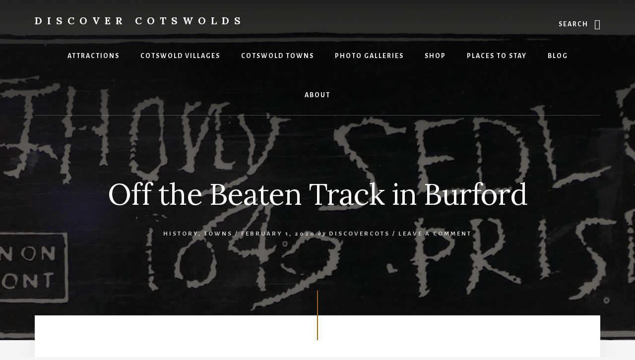

--- FILE ---
content_type: text/html; charset=UTF-8
request_url: https://discovercotswolds.co.uk/offbeat-burford/
body_size: 23782
content:
<!DOCTYPE html>
<html dir="ltr" lang="en-GB" prefix="og: https://ogp.me/ns#">
<head ><meta charset="UTF-8" /><script>if(navigator.userAgent.match(/MSIE|Internet Explorer/i)||navigator.userAgent.match(/Trident\/7\..*?rv:11/i)){var href=document.location.href;if(!href.match(/[?&]nowprocket/)){if(href.indexOf("?")==-1){if(href.indexOf("#")==-1){document.location.href=href+"?nowprocket=1"}else{document.location.href=href.replace("#","?nowprocket=1#")}}else{if(href.indexOf("#")==-1){document.location.href=href+"&nowprocket=1"}else{document.location.href=href.replace("#","&nowprocket=1#")}}}}</script><script>class RocketLazyLoadScripts{constructor(){this.triggerEvents=["keydown","mousedown","mousemove","touchmove","touchstart","touchend","wheel"],this.userEventHandler=this._triggerListener.bind(this),this.touchStartHandler=this._onTouchStart.bind(this),this.touchMoveHandler=this._onTouchMove.bind(this),this.touchEndHandler=this._onTouchEnd.bind(this),this.clickHandler=this._onClick.bind(this),this.interceptedClicks=[],window.addEventListener("pageshow",(e=>{this.persisted=e.persisted})),window.addEventListener("DOMContentLoaded",(()=>{this._preconnect3rdParties()})),this.delayedScripts={normal:[],async:[],defer:[]},this.allJQueries=[]}_addUserInteractionListener(e){document.hidden?e._triggerListener():(this.triggerEvents.forEach((t=>window.addEventListener(t,e.userEventHandler,{passive:!0}))),window.addEventListener("touchstart",e.touchStartHandler,{passive:!0}),window.addEventListener("mousedown",e.touchStartHandler),document.addEventListener("visibilitychange",e.userEventHandler))}_removeUserInteractionListener(){this.triggerEvents.forEach((e=>window.removeEventListener(e,this.userEventHandler,{passive:!0}))),document.removeEventListener("visibilitychange",this.userEventHandler)}_onTouchStart(e){"HTML"!==e.target.tagName&&(window.addEventListener("touchend",this.touchEndHandler),window.addEventListener("mouseup",this.touchEndHandler),window.addEventListener("touchmove",this.touchMoveHandler,{passive:!0}),window.addEventListener("mousemove",this.touchMoveHandler),e.target.addEventListener("click",this.clickHandler),this._renameDOMAttribute(e.target,"onclick","rocket-onclick"))}_onTouchMove(e){window.removeEventListener("touchend",this.touchEndHandler),window.removeEventListener("mouseup",this.touchEndHandler),window.removeEventListener("touchmove",this.touchMoveHandler,{passive:!0}),window.removeEventListener("mousemove",this.touchMoveHandler),e.target.removeEventListener("click",this.clickHandler),this._renameDOMAttribute(e.target,"rocket-onclick","onclick")}_onTouchEnd(e){window.removeEventListener("touchend",this.touchEndHandler),window.removeEventListener("mouseup",this.touchEndHandler),window.removeEventListener("touchmove",this.touchMoveHandler,{passive:!0}),window.removeEventListener("mousemove",this.touchMoveHandler)}_onClick(e){e.target.removeEventListener("click",this.clickHandler),this._renameDOMAttribute(e.target,"rocket-onclick","onclick"),this.interceptedClicks.push(e),e.preventDefault(),e.stopPropagation(),e.stopImmediatePropagation()}_replayClicks(){window.removeEventListener("touchstart",this.touchStartHandler,{passive:!0}),window.removeEventListener("mousedown",this.touchStartHandler),this.interceptedClicks.forEach((e=>{e.target.dispatchEvent(new MouseEvent("click",{view:e.view,bubbles:!0,cancelable:!0}))}))}_renameDOMAttribute(e,t,n){e.hasAttribute&&e.hasAttribute(t)&&(event.target.setAttribute(n,event.target.getAttribute(t)),event.target.removeAttribute(t))}_triggerListener(){this._removeUserInteractionListener(this),"loading"===document.readyState?document.addEventListener("DOMContentLoaded",this._loadEverythingNow.bind(this)):this._loadEverythingNow()}_preconnect3rdParties(){let e=[];document.querySelectorAll("script[type=rocketlazyloadscript]").forEach((t=>{if(t.hasAttribute("src")){const n=new URL(t.src).origin;n!==location.origin&&e.push({src:n,crossOrigin:t.crossOrigin||"module"===t.getAttribute("data-rocket-type")})}})),e=[...new Map(e.map((e=>[JSON.stringify(e),e]))).values()],this._batchInjectResourceHints(e,"preconnect")}async _loadEverythingNow(){this.lastBreath=Date.now(),this._delayEventListeners(),this._delayJQueryReady(this),this._handleDocumentWrite(),this._registerAllDelayedScripts(),this._preloadAllScripts(),await this._loadScriptsFromList(this.delayedScripts.normal),await this._loadScriptsFromList(this.delayedScripts.defer),await this._loadScriptsFromList(this.delayedScripts.async);try{await this._triggerDOMContentLoaded(),await this._triggerWindowLoad()}catch(e){}window.dispatchEvent(new Event("rocket-allScriptsLoaded")),this._replayClicks()}_registerAllDelayedScripts(){document.querySelectorAll("script[type=rocketlazyloadscript]").forEach((e=>{e.hasAttribute("src")?e.hasAttribute("async")&&!1!==e.async?this.delayedScripts.async.push(e):e.hasAttribute("defer")&&!1!==e.defer||"module"===e.getAttribute("data-rocket-type")?this.delayedScripts.defer.push(e):this.delayedScripts.normal.push(e):this.delayedScripts.normal.push(e)}))}async _transformScript(e){return await this._littleBreath(),new Promise((t=>{const n=document.createElement("script");[...e.attributes].forEach((e=>{let t=e.nodeName;"type"!==t&&("data-rocket-type"===t&&(t="type"),n.setAttribute(t,e.nodeValue))})),e.hasAttribute("src")?(n.addEventListener("load",t),n.addEventListener("error",t)):(n.text=e.text,t());try{e.parentNode.replaceChild(n,e)}catch(e){t()}}))}async _loadScriptsFromList(e){const t=e.shift();return t?(await this._transformScript(t),this._loadScriptsFromList(e)):Promise.resolve()}_preloadAllScripts(){this._batchInjectResourceHints([...this.delayedScripts.normal,...this.delayedScripts.defer,...this.delayedScripts.async],"preload")}_batchInjectResourceHints(e,t){var n=document.createDocumentFragment();e.forEach((e=>{if(e.src){const i=document.createElement("link");i.href=e.src,i.rel=t,"preconnect"!==t&&(i.as="script"),e.getAttribute&&"module"===e.getAttribute("data-rocket-type")&&(i.crossOrigin=!0),e.crossOrigin&&(i.crossOrigin=e.crossOrigin),n.appendChild(i)}})),document.head.appendChild(n)}_delayEventListeners(){let e={};function t(t,n){!function(t){function n(n){return e[t].eventsToRewrite.indexOf(n)>=0?"rocket-"+n:n}e[t]||(e[t]={originalFunctions:{add:t.addEventListener,remove:t.removeEventListener},eventsToRewrite:[]},t.addEventListener=function(){arguments[0]=n(arguments[0]),e[t].originalFunctions.add.apply(t,arguments)},t.removeEventListener=function(){arguments[0]=n(arguments[0]),e[t].originalFunctions.remove.apply(t,arguments)})}(t),e[t].eventsToRewrite.push(n)}function n(e,t){let n=e[t];Object.defineProperty(e,t,{get:()=>n||function(){},set(i){e["rocket"+t]=n=i}})}t(document,"DOMContentLoaded"),t(window,"DOMContentLoaded"),t(window,"load"),t(window,"pageshow"),t(document,"readystatechange"),n(document,"onreadystatechange"),n(window,"onload"),n(window,"onpageshow")}_delayJQueryReady(e){let t=window.jQuery;Object.defineProperty(window,"jQuery",{get:()=>t,set(n){if(n&&n.fn&&!e.allJQueries.includes(n)){n.fn.ready=n.fn.init.prototype.ready=function(t){e.domReadyFired?t.bind(document)(n):document.addEventListener("rocket-DOMContentLoaded",(()=>t.bind(document)(n)))};const t=n.fn.on;n.fn.on=n.fn.init.prototype.on=function(){if(this[0]===window){function e(e){return e.split(" ").map((e=>"load"===e||0===e.indexOf("load.")?"rocket-jquery-load":e)).join(" ")}"string"==typeof arguments[0]||arguments[0]instanceof String?arguments[0]=e(arguments[0]):"object"==typeof arguments[0]&&Object.keys(arguments[0]).forEach((t=>{delete Object.assign(arguments[0],{[e(t)]:arguments[0][t]})[t]}))}return t.apply(this,arguments),this},e.allJQueries.push(n)}t=n}})}async _triggerDOMContentLoaded(){this.domReadyFired=!0,await this._littleBreath(),document.dispatchEvent(new Event("rocket-DOMContentLoaded")),await this._littleBreath(),window.dispatchEvent(new Event("rocket-DOMContentLoaded")),await this._littleBreath(),document.dispatchEvent(new Event("rocket-readystatechange")),await this._littleBreath(),document.rocketonreadystatechange&&document.rocketonreadystatechange()}async _triggerWindowLoad(){await this._littleBreath(),window.dispatchEvent(new Event("rocket-load")),await this._littleBreath(),window.rocketonload&&window.rocketonload(),await this._littleBreath(),this.allJQueries.forEach((e=>e(window).trigger("rocket-jquery-load"))),await this._littleBreath();const e=new Event("rocket-pageshow");e.persisted=this.persisted,window.dispatchEvent(e),await this._littleBreath(),window.rocketonpageshow&&window.rocketonpageshow({persisted:this.persisted})}_handleDocumentWrite(){const e=new Map;document.write=document.writeln=function(t){const n=document.currentScript,i=document.createRange(),r=n.parentElement;let o=e.get(n);void 0===o&&(o=n.nextSibling,e.set(n,o));const s=document.createDocumentFragment();i.setStart(s,0),s.appendChild(i.createContextualFragment(t)),r.insertBefore(s,o)}}async _littleBreath(){Date.now()-this.lastBreath>45&&(await this._requestAnimFrame(),this.lastBreath=Date.now())}async _requestAnimFrame(){return document.hidden?new Promise((e=>setTimeout(e))):new Promise((e=>requestAnimationFrame(e)))}static run(){const e=new RocketLazyLoadScripts;e._addUserInteractionListener(e)}}RocketLazyLoadScripts.run();</script>

<meta name="viewport" content="width=device-width, initial-scale=1" />
<title>Get off the Beaten Track in Burford | Discover Cotswolds</title><link rel="preload" as="style" href="https://fonts.googleapis.com/css?family=Ubuntu%7CAlegreya%20Sans%3A400%2C400i%2C700%7CLora%3A400%2C700&#038;subset=greek%2Clatin%2Cgreek-ext%2Cvietnamese%2Ccyrillic-ext%2Clatin-ext%2Ccyrillic&#038;display=swap" /><link rel="stylesheet" href="https://fonts.googleapis.com/css?family=Ubuntu%7CAlegreya%20Sans%3A400%2C400i%2C700%7CLora%3A400%2C700&#038;subset=greek%2Clatin%2Cgreek-ext%2Cvietnamese%2Ccyrillic-ext%2Clatin-ext%2Ccyrillic&#038;display=swap" media="print" onload="this.media='all'" /><noscript><link rel="stylesheet" href="https://fonts.googleapis.com/css?family=Ubuntu%7CAlegreya%20Sans%3A400%2C400i%2C700%7CLora%3A400%2C700&#038;subset=greek%2Clatin%2Cgreek-ext%2Cvietnamese%2Ccyrillic-ext%2Clatin-ext%2Ccyrillic&#038;display=swap" /></noscript><link rel="stylesheet" href="https://discovercotswolds.co.uk/wp-content/cache/min/1/5c6800d0979e52acc064d169659cd8c5.css" media="all" data-minify="1" />

		<!-- All in One SEO 4.9.3 - aioseo.com -->
	<meta name="description" content="Historic tales and hidden gems to be found off the beaten track in the popular Cotswolds market town of Burford" />
	<meta name="robots" content="max-image-preview:large" />
	<meta name="author" content="DiscoverCots"/>
	<link rel="canonical" href="https://discovercotswolds.co.uk/offbeat-burford/" />
	<meta name="generator" content="All in One SEO (AIOSEO) 4.9.3" />
		<meta property="og:locale" content="en_GB" />
		<meta property="og:site_name" content="Discover Cotswolds | Your ultimate guide to the Cotswolds" />
		<meta property="og:type" content="article" />
		<meta property="og:title" content="Get off the Beaten Track in Burford | Discover Cotswolds" />
		<meta property="og:description" content="Historic tales and hidden gems to be found off the beaten track in the popular Cotswolds market town of Burford" />
		<meta property="og:url" content="https://discovercotswolds.co.uk/offbeat-burford/" />
		<meta property="article:published_time" content="2020-02-01T11:12:44+00:00" />
		<meta property="article:modified_time" content="2023-09-18T15:17:39+00:00" />
		<meta name="twitter:card" content="summary" />
		<meta name="twitter:title" content="Get off the Beaten Track in Burford | Discover Cotswolds" />
		<meta name="twitter:description" content="Historic tales and hidden gems to be found off the beaten track in the popular Cotswolds market town of Burford" />
		<script type="application/ld+json" class="aioseo-schema">
			{"@context":"https:\/\/schema.org","@graph":[{"@type":"Article","@id":"https:\/\/discovercotswolds.co.uk\/offbeat-burford\/#article","name":"Get off the Beaten Track in Burford | Discover Cotswolds","headline":"Off the Beaten Track in Burford","author":{"@id":"https:\/\/discovercotswolds.co.uk\/author\/discovercots\/#author"},"publisher":{"@id":"https:\/\/discovercotswolds.co.uk\/#organization"},"image":{"@type":"ImageObject","url":"https:\/\/discovercotswolds.co.uk\/wp-content\/uploads\/2020\/01\/Burford-Font-inscription.jpg","width":1920,"height":575},"datePublished":"2020-02-01T11:12:44+00:00","dateModified":"2023-09-18T15:17:39+00:00","inLanguage":"en-GB","mainEntityOfPage":{"@id":"https:\/\/discovercotswolds.co.uk\/offbeat-burford\/#webpage"},"isPartOf":{"@id":"https:\/\/discovercotswolds.co.uk\/offbeat-burford\/#webpage"},"articleSection":"History, Towns"},{"@type":"BreadcrumbList","@id":"https:\/\/discovercotswolds.co.uk\/offbeat-burford\/#breadcrumblist","itemListElement":[{"@type":"ListItem","@id":"https:\/\/discovercotswolds.co.uk#listItem","position":1,"name":"Home","item":"https:\/\/discovercotswolds.co.uk","nextItem":{"@type":"ListItem","@id":"https:\/\/discovercotswolds.co.uk\/category\/history\/#listItem","name":"History"}},{"@type":"ListItem","@id":"https:\/\/discovercotswolds.co.uk\/category\/history\/#listItem","position":2,"name":"History","item":"https:\/\/discovercotswolds.co.uk\/category\/history\/","nextItem":{"@type":"ListItem","@id":"https:\/\/discovercotswolds.co.uk\/offbeat-burford\/#listItem","name":"Off the Beaten Track in Burford"},"previousItem":{"@type":"ListItem","@id":"https:\/\/discovercotswolds.co.uk#listItem","name":"Home"}},{"@type":"ListItem","@id":"https:\/\/discovercotswolds.co.uk\/offbeat-burford\/#listItem","position":3,"name":"Off the Beaten Track in Burford","previousItem":{"@type":"ListItem","@id":"https:\/\/discovercotswolds.co.uk\/category\/history\/#listItem","name":"History"}}]},{"@type":"Organization","@id":"https:\/\/discovercotswolds.co.uk\/#organization","name":"Discover Cotswolds","description":"Your ultimate guide to the Cotswolds","url":"https:\/\/discovercotswolds.co.uk\/"},{"@type":"Person","@id":"https:\/\/discovercotswolds.co.uk\/author\/discovercots\/#author","url":"https:\/\/discovercotswolds.co.uk\/author\/discovercots\/","name":"DiscoverCots","image":{"@type":"ImageObject","@id":"https:\/\/discovercotswolds.co.uk\/offbeat-burford\/#authorImage","url":"https:\/\/secure.gravatar.com\/avatar\/7d69bcc30eb102f28fbf0c7974b42ef22e8faca7d320b402d11e74172641e4d3?s=96&d=mm&r=g","width":96,"height":96,"caption":"DiscoverCots"}},{"@type":"WebPage","@id":"https:\/\/discovercotswolds.co.uk\/offbeat-burford\/#webpage","url":"https:\/\/discovercotswolds.co.uk\/offbeat-burford\/","name":"Get off the Beaten Track in Burford | Discover Cotswolds","description":"Historic tales and hidden gems to be found off the beaten track in the popular Cotswolds market town of Burford","inLanguage":"en-GB","isPartOf":{"@id":"https:\/\/discovercotswolds.co.uk\/#website"},"breadcrumb":{"@id":"https:\/\/discovercotswolds.co.uk\/offbeat-burford\/#breadcrumblist"},"author":{"@id":"https:\/\/discovercotswolds.co.uk\/author\/discovercots\/#author"},"creator":{"@id":"https:\/\/discovercotswolds.co.uk\/author\/discovercots\/#author"},"image":{"@type":"ImageObject","url":"https:\/\/discovercotswolds.co.uk\/wp-content\/uploads\/2020\/01\/Burford-Font-inscription.jpg","@id":"https:\/\/discovercotswolds.co.uk\/offbeat-burford\/#mainImage","width":1920,"height":575},"primaryImageOfPage":{"@id":"https:\/\/discovercotswolds.co.uk\/offbeat-burford\/#mainImage"},"datePublished":"2020-02-01T11:12:44+00:00","dateModified":"2023-09-18T15:17:39+00:00"},{"@type":"WebSite","@id":"https:\/\/discovercotswolds.co.uk\/#website","url":"https:\/\/discovercotswolds.co.uk\/","name":"Discover Cotswolds","description":"Your ultimate guide to the Cotswolds","inLanguage":"en-GB","publisher":{"@id":"https:\/\/discovercotswolds.co.uk\/#organization"}}]}
		</script>
		<!-- All in One SEO -->

<link rel='dns-prefetch' href='//www.googletagmanager.com' />
<link rel='dns-prefetch' href='//fonts.googleapis.com' />
<link rel='dns-prefetch' href='//unpkg.com' />
<link rel='dns-prefetch' href='//pagead2.googlesyndication.com' />
<link href='https://fonts.gstatic.com' crossorigin rel='preconnect' />
<link rel="alternate" type="application/rss+xml" title="Discover Cotswolds &raquo; Feed" href="https://discovercotswolds.co.uk/feed/" />
<link rel="alternate" type="application/rss+xml" title="Discover Cotswolds &raquo; Comments Feed" href="https://discovercotswolds.co.uk/comments/feed/" />
<link rel="alternate" type="application/rss+xml" title="Discover Cotswolds &raquo; Off the Beaten Track in Burford Comments Feed" href="https://discovercotswolds.co.uk/offbeat-burford/feed/" />
<link rel="alternate" title="oEmbed (JSON)" type="application/json+oembed" href="https://discovercotswolds.co.uk/wp-json/oembed/1.0/embed?url=https%3A%2F%2Fdiscovercotswolds.co.uk%2Foffbeat-burford%2F" />
<link rel="alternate" title="oEmbed (XML)" type="text/xml+oembed" href="https://discovercotswolds.co.uk/wp-json/oembed/1.0/embed?url=https%3A%2F%2Fdiscovercotswolds.co.uk%2Foffbeat-burford%2F&#038;format=xml" />
<style id='wp-img-auto-sizes-contain-inline-css'>
img:is([sizes=auto i],[sizes^="auto," i]){contain-intrinsic-size:3000px 1500px}
/*# sourceURL=wp-img-auto-sizes-contain-inline-css */
</style>


<style id='essence-pro-inline-css'>


		.single .content .entry-content > p:first-of-type {
			font-size: 26px;
			letter-spacing: -0.7px;
		}

		
/*# sourceURL=essence-pro-inline-css */
</style>
<style id='wp-emoji-styles-inline-css'>

	img.wp-smiley, img.emoji {
		display: inline !important;
		border: none !important;
		box-shadow: none !important;
		height: 1em !important;
		width: 1em !important;
		margin: 0 0.07em !important;
		vertical-align: -0.1em !important;
		background: none !important;
		padding: 0 !important;
	}
/*# sourceURL=wp-emoji-styles-inline-css */
</style>
<style id='wp-block-library-inline-css'>
:root{--wp-block-synced-color:#7a00df;--wp-block-synced-color--rgb:122,0,223;--wp-bound-block-color:var(--wp-block-synced-color);--wp-editor-canvas-background:#ddd;--wp-admin-theme-color:#007cba;--wp-admin-theme-color--rgb:0,124,186;--wp-admin-theme-color-darker-10:#006ba1;--wp-admin-theme-color-darker-10--rgb:0,107,160.5;--wp-admin-theme-color-darker-20:#005a87;--wp-admin-theme-color-darker-20--rgb:0,90,135;--wp-admin-border-width-focus:2px}@media (min-resolution:192dpi){:root{--wp-admin-border-width-focus:1.5px}}.wp-element-button{cursor:pointer}:root .has-very-light-gray-background-color{background-color:#eee}:root .has-very-dark-gray-background-color{background-color:#313131}:root .has-very-light-gray-color{color:#eee}:root .has-very-dark-gray-color{color:#313131}:root .has-vivid-green-cyan-to-vivid-cyan-blue-gradient-background{background:linear-gradient(135deg,#00d084,#0693e3)}:root .has-purple-crush-gradient-background{background:linear-gradient(135deg,#34e2e4,#4721fb 50%,#ab1dfe)}:root .has-hazy-dawn-gradient-background{background:linear-gradient(135deg,#faaca8,#dad0ec)}:root .has-subdued-olive-gradient-background{background:linear-gradient(135deg,#fafae1,#67a671)}:root .has-atomic-cream-gradient-background{background:linear-gradient(135deg,#fdd79a,#004a59)}:root .has-nightshade-gradient-background{background:linear-gradient(135deg,#330968,#31cdcf)}:root .has-midnight-gradient-background{background:linear-gradient(135deg,#020381,#2874fc)}:root{--wp--preset--font-size--normal:16px;--wp--preset--font-size--huge:42px}.has-regular-font-size{font-size:1em}.has-larger-font-size{font-size:2.625em}.has-normal-font-size{font-size:var(--wp--preset--font-size--normal)}.has-huge-font-size{font-size:var(--wp--preset--font-size--huge)}.has-text-align-center{text-align:center}.has-text-align-left{text-align:left}.has-text-align-right{text-align:right}.has-fit-text{white-space:nowrap!important}#end-resizable-editor-section{display:none}.aligncenter{clear:both}.items-justified-left{justify-content:flex-start}.items-justified-center{justify-content:center}.items-justified-right{justify-content:flex-end}.items-justified-space-between{justify-content:space-between}.screen-reader-text{border:0;clip-path:inset(50%);height:1px;margin:-1px;overflow:hidden;padding:0;position:absolute;width:1px;word-wrap:normal!important}.screen-reader-text:focus{background-color:#ddd;clip-path:none;color:#444;display:block;font-size:1em;height:auto;left:5px;line-height:normal;padding:15px 23px 14px;text-decoration:none;top:5px;width:auto;z-index:100000}html :where(.has-border-color){border-style:solid}html :where([style*=border-top-color]){border-top-style:solid}html :where([style*=border-right-color]){border-right-style:solid}html :where([style*=border-bottom-color]){border-bottom-style:solid}html :where([style*=border-left-color]){border-left-style:solid}html :where([style*=border-width]){border-style:solid}html :where([style*=border-top-width]){border-top-style:solid}html :where([style*=border-right-width]){border-right-style:solid}html :where([style*=border-bottom-width]){border-bottom-style:solid}html :where([style*=border-left-width]){border-left-style:solid}html :where(img[class*=wp-image-]){height:auto;max-width:100%}:where(figure){margin:0 0 1em}html :where(.is-position-sticky){--wp-admin--admin-bar--position-offset:var(--wp-admin--admin-bar--height,0px)}@media screen and (max-width:600px){html :where(.is-position-sticky){--wp-admin--admin-bar--position-offset:0px}}

/*# sourceURL=wp-block-library-inline-css */
</style><style id='wp-block-heading-inline-css'>
h1:where(.wp-block-heading).has-background,h2:where(.wp-block-heading).has-background,h3:where(.wp-block-heading).has-background,h4:where(.wp-block-heading).has-background,h5:where(.wp-block-heading).has-background,h6:where(.wp-block-heading).has-background{padding:1.25em 2.375em}h1.has-text-align-left[style*=writing-mode]:where([style*=vertical-lr]),h1.has-text-align-right[style*=writing-mode]:where([style*=vertical-rl]),h2.has-text-align-left[style*=writing-mode]:where([style*=vertical-lr]),h2.has-text-align-right[style*=writing-mode]:where([style*=vertical-rl]),h3.has-text-align-left[style*=writing-mode]:where([style*=vertical-lr]),h3.has-text-align-right[style*=writing-mode]:where([style*=vertical-rl]),h4.has-text-align-left[style*=writing-mode]:where([style*=vertical-lr]),h4.has-text-align-right[style*=writing-mode]:where([style*=vertical-rl]),h5.has-text-align-left[style*=writing-mode]:where([style*=vertical-lr]),h5.has-text-align-right[style*=writing-mode]:where([style*=vertical-rl]),h6.has-text-align-left[style*=writing-mode]:where([style*=vertical-lr]),h6.has-text-align-right[style*=writing-mode]:where([style*=vertical-rl]){rotate:180deg}
/*# sourceURL=https://discovercotswolds.co.uk/wp-includes/blocks/heading/style.min.css */
</style>
<style id='wp-block-image-inline-css'>
.wp-block-image>a,.wp-block-image>figure>a{display:inline-block}.wp-block-image img{box-sizing:border-box;height:auto;max-width:100%;vertical-align:bottom}@media not (prefers-reduced-motion){.wp-block-image img.hide{visibility:hidden}.wp-block-image img.show{animation:show-content-image .4s}}.wp-block-image[style*=border-radius] img,.wp-block-image[style*=border-radius]>a{border-radius:inherit}.wp-block-image.has-custom-border img{box-sizing:border-box}.wp-block-image.aligncenter{text-align:center}.wp-block-image.alignfull>a,.wp-block-image.alignwide>a{width:100%}.wp-block-image.alignfull img,.wp-block-image.alignwide img{height:auto;width:100%}.wp-block-image .aligncenter,.wp-block-image .alignleft,.wp-block-image .alignright,.wp-block-image.aligncenter,.wp-block-image.alignleft,.wp-block-image.alignright{display:table}.wp-block-image .aligncenter>figcaption,.wp-block-image .alignleft>figcaption,.wp-block-image .alignright>figcaption,.wp-block-image.aligncenter>figcaption,.wp-block-image.alignleft>figcaption,.wp-block-image.alignright>figcaption{caption-side:bottom;display:table-caption}.wp-block-image .alignleft{float:left;margin:.5em 1em .5em 0}.wp-block-image .alignright{float:right;margin:.5em 0 .5em 1em}.wp-block-image .aligncenter{margin-left:auto;margin-right:auto}.wp-block-image :where(figcaption){margin-bottom:1em;margin-top:.5em}.wp-block-image.is-style-circle-mask img{border-radius:9999px}@supports ((-webkit-mask-image:none) or (mask-image:none)) or (-webkit-mask-image:none){.wp-block-image.is-style-circle-mask img{border-radius:0;-webkit-mask-image:url('data:image/svg+xml;utf8,<svg viewBox="0 0 100 100" xmlns="http://www.w3.org/2000/svg"><circle cx="50" cy="50" r="50"/></svg>');mask-image:url('data:image/svg+xml;utf8,<svg viewBox="0 0 100 100" xmlns="http://www.w3.org/2000/svg"><circle cx="50" cy="50" r="50"/></svg>');mask-mode:alpha;-webkit-mask-position:center;mask-position:center;-webkit-mask-repeat:no-repeat;mask-repeat:no-repeat;-webkit-mask-size:contain;mask-size:contain}}:root :where(.wp-block-image.is-style-rounded img,.wp-block-image .is-style-rounded img){border-radius:9999px}.wp-block-image figure{margin:0}.wp-lightbox-container{display:flex;flex-direction:column;position:relative}.wp-lightbox-container img{cursor:zoom-in}.wp-lightbox-container img:hover+button{opacity:1}.wp-lightbox-container button{align-items:center;backdrop-filter:blur(16px) saturate(180%);background-color:#5a5a5a40;border:none;border-radius:4px;cursor:zoom-in;display:flex;height:20px;justify-content:center;opacity:0;padding:0;position:absolute;right:16px;text-align:center;top:16px;width:20px;z-index:100}@media not (prefers-reduced-motion){.wp-lightbox-container button{transition:opacity .2s ease}}.wp-lightbox-container button:focus-visible{outline:3px auto #5a5a5a40;outline:3px auto -webkit-focus-ring-color;outline-offset:3px}.wp-lightbox-container button:hover{cursor:pointer;opacity:1}.wp-lightbox-container button:focus{opacity:1}.wp-lightbox-container button:focus,.wp-lightbox-container button:hover,.wp-lightbox-container button:not(:hover):not(:active):not(.has-background){background-color:#5a5a5a40;border:none}.wp-lightbox-overlay{box-sizing:border-box;cursor:zoom-out;height:100vh;left:0;overflow:hidden;position:fixed;top:0;visibility:hidden;width:100%;z-index:100000}.wp-lightbox-overlay .close-button{align-items:center;cursor:pointer;display:flex;justify-content:center;min-height:40px;min-width:40px;padding:0;position:absolute;right:calc(env(safe-area-inset-right) + 16px);top:calc(env(safe-area-inset-top) + 16px);z-index:5000000}.wp-lightbox-overlay .close-button:focus,.wp-lightbox-overlay .close-button:hover,.wp-lightbox-overlay .close-button:not(:hover):not(:active):not(.has-background){background:none;border:none}.wp-lightbox-overlay .lightbox-image-container{height:var(--wp--lightbox-container-height);left:50%;overflow:hidden;position:absolute;top:50%;transform:translate(-50%,-50%);transform-origin:top left;width:var(--wp--lightbox-container-width);z-index:9999999999}.wp-lightbox-overlay .wp-block-image{align-items:center;box-sizing:border-box;display:flex;height:100%;justify-content:center;margin:0;position:relative;transform-origin:0 0;width:100%;z-index:3000000}.wp-lightbox-overlay .wp-block-image img{height:var(--wp--lightbox-image-height);min-height:var(--wp--lightbox-image-height);min-width:var(--wp--lightbox-image-width);width:var(--wp--lightbox-image-width)}.wp-lightbox-overlay .wp-block-image figcaption{display:none}.wp-lightbox-overlay button{background:none;border:none}.wp-lightbox-overlay .scrim{background-color:#fff;height:100%;opacity:.9;position:absolute;width:100%;z-index:2000000}.wp-lightbox-overlay.active{visibility:visible}@media not (prefers-reduced-motion){.wp-lightbox-overlay.active{animation:turn-on-visibility .25s both}.wp-lightbox-overlay.active img{animation:turn-on-visibility .35s both}.wp-lightbox-overlay.show-closing-animation:not(.active){animation:turn-off-visibility .35s both}.wp-lightbox-overlay.show-closing-animation:not(.active) img{animation:turn-off-visibility .25s both}.wp-lightbox-overlay.zoom.active{animation:none;opacity:1;visibility:visible}.wp-lightbox-overlay.zoom.active .lightbox-image-container{animation:lightbox-zoom-in .4s}.wp-lightbox-overlay.zoom.active .lightbox-image-container img{animation:none}.wp-lightbox-overlay.zoom.active .scrim{animation:turn-on-visibility .4s forwards}.wp-lightbox-overlay.zoom.show-closing-animation:not(.active){animation:none}.wp-lightbox-overlay.zoom.show-closing-animation:not(.active) .lightbox-image-container{animation:lightbox-zoom-out .4s}.wp-lightbox-overlay.zoom.show-closing-animation:not(.active) .lightbox-image-container img{animation:none}.wp-lightbox-overlay.zoom.show-closing-animation:not(.active) .scrim{animation:turn-off-visibility .4s forwards}}@keyframes show-content-image{0%{visibility:hidden}99%{visibility:hidden}to{visibility:visible}}@keyframes turn-on-visibility{0%{opacity:0}to{opacity:1}}@keyframes turn-off-visibility{0%{opacity:1;visibility:visible}99%{opacity:0;visibility:visible}to{opacity:0;visibility:hidden}}@keyframes lightbox-zoom-in{0%{transform:translate(calc((-100vw + var(--wp--lightbox-scrollbar-width))/2 + var(--wp--lightbox-initial-left-position)),calc(-50vh + var(--wp--lightbox-initial-top-position))) scale(var(--wp--lightbox-scale))}to{transform:translate(-50%,-50%) scale(1)}}@keyframes lightbox-zoom-out{0%{transform:translate(-50%,-50%) scale(1);visibility:visible}99%{visibility:visible}to{transform:translate(calc((-100vw + var(--wp--lightbox-scrollbar-width))/2 + var(--wp--lightbox-initial-left-position)),calc(-50vh + var(--wp--lightbox-initial-top-position))) scale(var(--wp--lightbox-scale));visibility:hidden}}
/*# sourceURL=https://discovercotswolds.co.uk/wp-includes/blocks/image/style.min.css */
</style>
<style id='wp-block-paragraph-inline-css'>
.is-small-text{font-size:.875em}.is-regular-text{font-size:1em}.is-large-text{font-size:2.25em}.is-larger-text{font-size:3em}.has-drop-cap:not(:focus):first-letter{float:left;font-size:8.4em;font-style:normal;font-weight:100;line-height:.68;margin:.05em .1em 0 0;text-transform:uppercase}body.rtl .has-drop-cap:not(:focus):first-letter{float:none;margin-left:.1em}p.has-drop-cap.has-background{overflow:hidden}:root :where(p.has-background){padding:1.25em 2.375em}:where(p.has-text-color:not(.has-link-color)) a{color:inherit}p.has-text-align-left[style*="writing-mode:vertical-lr"],p.has-text-align-right[style*="writing-mode:vertical-rl"]{rotate:180deg}
/*# sourceURL=https://discovercotswolds.co.uk/wp-includes/blocks/paragraph/style.min.css */
</style>

<style id='global-styles-inline-css'>
:root{--wp--preset--aspect-ratio--square: 1;--wp--preset--aspect-ratio--4-3: 4/3;--wp--preset--aspect-ratio--3-4: 3/4;--wp--preset--aspect-ratio--3-2: 3/2;--wp--preset--aspect-ratio--2-3: 2/3;--wp--preset--aspect-ratio--16-9: 16/9;--wp--preset--aspect-ratio--9-16: 9/16;--wp--preset--color--black: #000000;--wp--preset--color--cyan-bluish-gray: #abb8c3;--wp--preset--color--white: #ffffff;--wp--preset--color--pale-pink: #f78da7;--wp--preset--color--vivid-red: #cf2e2e;--wp--preset--color--luminous-vivid-orange: #ff6900;--wp--preset--color--luminous-vivid-amber: #fcb900;--wp--preset--color--light-green-cyan: #7bdcb5;--wp--preset--color--vivid-green-cyan: #00d084;--wp--preset--color--pale-cyan-blue: #8ed1fc;--wp--preset--color--vivid-cyan-blue: #0693e3;--wp--preset--color--vivid-purple: #9b51e0;--wp--preset--color--theme-primary: #a86500;--wp--preset--gradient--vivid-cyan-blue-to-vivid-purple: linear-gradient(135deg,rgb(6,147,227) 0%,rgb(155,81,224) 100%);--wp--preset--gradient--light-green-cyan-to-vivid-green-cyan: linear-gradient(135deg,rgb(122,220,180) 0%,rgb(0,208,130) 100%);--wp--preset--gradient--luminous-vivid-amber-to-luminous-vivid-orange: linear-gradient(135deg,rgb(252,185,0) 0%,rgb(255,105,0) 100%);--wp--preset--gradient--luminous-vivid-orange-to-vivid-red: linear-gradient(135deg,rgb(255,105,0) 0%,rgb(207,46,46) 100%);--wp--preset--gradient--very-light-gray-to-cyan-bluish-gray: linear-gradient(135deg,rgb(238,238,238) 0%,rgb(169,184,195) 100%);--wp--preset--gradient--cool-to-warm-spectrum: linear-gradient(135deg,rgb(74,234,220) 0%,rgb(151,120,209) 20%,rgb(207,42,186) 40%,rgb(238,44,130) 60%,rgb(251,105,98) 80%,rgb(254,248,76) 100%);--wp--preset--gradient--blush-light-purple: linear-gradient(135deg,rgb(255,206,236) 0%,rgb(152,150,240) 100%);--wp--preset--gradient--blush-bordeaux: linear-gradient(135deg,rgb(254,205,165) 0%,rgb(254,45,45) 50%,rgb(107,0,62) 100%);--wp--preset--gradient--luminous-dusk: linear-gradient(135deg,rgb(255,203,112) 0%,rgb(199,81,192) 50%,rgb(65,88,208) 100%);--wp--preset--gradient--pale-ocean: linear-gradient(135deg,rgb(255,245,203) 0%,rgb(182,227,212) 50%,rgb(51,167,181) 100%);--wp--preset--gradient--electric-grass: linear-gradient(135deg,rgb(202,248,128) 0%,rgb(113,206,126) 100%);--wp--preset--gradient--midnight: linear-gradient(135deg,rgb(2,3,129) 0%,rgb(40,116,252) 100%);--wp--preset--font-size--small: 16px;--wp--preset--font-size--medium: 20px;--wp--preset--font-size--large: 24px;--wp--preset--font-size--x-large: 42px;--wp--preset--font-size--normal: 20px;--wp--preset--font-size--larger: 28px;--wp--preset--spacing--20: 0.44rem;--wp--preset--spacing--30: 0.67rem;--wp--preset--spacing--40: 1rem;--wp--preset--spacing--50: 1.5rem;--wp--preset--spacing--60: 2.25rem;--wp--preset--spacing--70: 3.38rem;--wp--preset--spacing--80: 5.06rem;--wp--preset--shadow--natural: 6px 6px 9px rgba(0, 0, 0, 0.2);--wp--preset--shadow--deep: 12px 12px 50px rgba(0, 0, 0, 0.4);--wp--preset--shadow--sharp: 6px 6px 0px rgba(0, 0, 0, 0.2);--wp--preset--shadow--outlined: 6px 6px 0px -3px rgb(255, 255, 255), 6px 6px rgb(0, 0, 0);--wp--preset--shadow--crisp: 6px 6px 0px rgb(0, 0, 0);}:where(.is-layout-flex){gap: 0.5em;}:where(.is-layout-grid){gap: 0.5em;}body .is-layout-flex{display: flex;}.is-layout-flex{flex-wrap: wrap;align-items: center;}.is-layout-flex > :is(*, div){margin: 0;}body .is-layout-grid{display: grid;}.is-layout-grid > :is(*, div){margin: 0;}:where(.wp-block-columns.is-layout-flex){gap: 2em;}:where(.wp-block-columns.is-layout-grid){gap: 2em;}:where(.wp-block-post-template.is-layout-flex){gap: 1.25em;}:where(.wp-block-post-template.is-layout-grid){gap: 1.25em;}.has-black-color{color: var(--wp--preset--color--black) !important;}.has-cyan-bluish-gray-color{color: var(--wp--preset--color--cyan-bluish-gray) !important;}.has-white-color{color: var(--wp--preset--color--white) !important;}.has-pale-pink-color{color: var(--wp--preset--color--pale-pink) !important;}.has-vivid-red-color{color: var(--wp--preset--color--vivid-red) !important;}.has-luminous-vivid-orange-color{color: var(--wp--preset--color--luminous-vivid-orange) !important;}.has-luminous-vivid-amber-color{color: var(--wp--preset--color--luminous-vivid-amber) !important;}.has-light-green-cyan-color{color: var(--wp--preset--color--light-green-cyan) !important;}.has-vivid-green-cyan-color{color: var(--wp--preset--color--vivid-green-cyan) !important;}.has-pale-cyan-blue-color{color: var(--wp--preset--color--pale-cyan-blue) !important;}.has-vivid-cyan-blue-color{color: var(--wp--preset--color--vivid-cyan-blue) !important;}.has-vivid-purple-color{color: var(--wp--preset--color--vivid-purple) !important;}.has-black-background-color{background-color: var(--wp--preset--color--black) !important;}.has-cyan-bluish-gray-background-color{background-color: var(--wp--preset--color--cyan-bluish-gray) !important;}.has-white-background-color{background-color: var(--wp--preset--color--white) !important;}.has-pale-pink-background-color{background-color: var(--wp--preset--color--pale-pink) !important;}.has-vivid-red-background-color{background-color: var(--wp--preset--color--vivid-red) !important;}.has-luminous-vivid-orange-background-color{background-color: var(--wp--preset--color--luminous-vivid-orange) !important;}.has-luminous-vivid-amber-background-color{background-color: var(--wp--preset--color--luminous-vivid-amber) !important;}.has-light-green-cyan-background-color{background-color: var(--wp--preset--color--light-green-cyan) !important;}.has-vivid-green-cyan-background-color{background-color: var(--wp--preset--color--vivid-green-cyan) !important;}.has-pale-cyan-blue-background-color{background-color: var(--wp--preset--color--pale-cyan-blue) !important;}.has-vivid-cyan-blue-background-color{background-color: var(--wp--preset--color--vivid-cyan-blue) !important;}.has-vivid-purple-background-color{background-color: var(--wp--preset--color--vivid-purple) !important;}.has-black-border-color{border-color: var(--wp--preset--color--black) !important;}.has-cyan-bluish-gray-border-color{border-color: var(--wp--preset--color--cyan-bluish-gray) !important;}.has-white-border-color{border-color: var(--wp--preset--color--white) !important;}.has-pale-pink-border-color{border-color: var(--wp--preset--color--pale-pink) !important;}.has-vivid-red-border-color{border-color: var(--wp--preset--color--vivid-red) !important;}.has-luminous-vivid-orange-border-color{border-color: var(--wp--preset--color--luminous-vivid-orange) !important;}.has-luminous-vivid-amber-border-color{border-color: var(--wp--preset--color--luminous-vivid-amber) !important;}.has-light-green-cyan-border-color{border-color: var(--wp--preset--color--light-green-cyan) !important;}.has-vivid-green-cyan-border-color{border-color: var(--wp--preset--color--vivid-green-cyan) !important;}.has-pale-cyan-blue-border-color{border-color: var(--wp--preset--color--pale-cyan-blue) !important;}.has-vivid-cyan-blue-border-color{border-color: var(--wp--preset--color--vivid-cyan-blue) !important;}.has-vivid-purple-border-color{border-color: var(--wp--preset--color--vivid-purple) !important;}.has-vivid-cyan-blue-to-vivid-purple-gradient-background{background: var(--wp--preset--gradient--vivid-cyan-blue-to-vivid-purple) !important;}.has-light-green-cyan-to-vivid-green-cyan-gradient-background{background: var(--wp--preset--gradient--light-green-cyan-to-vivid-green-cyan) !important;}.has-luminous-vivid-amber-to-luminous-vivid-orange-gradient-background{background: var(--wp--preset--gradient--luminous-vivid-amber-to-luminous-vivid-orange) !important;}.has-luminous-vivid-orange-to-vivid-red-gradient-background{background: var(--wp--preset--gradient--luminous-vivid-orange-to-vivid-red) !important;}.has-very-light-gray-to-cyan-bluish-gray-gradient-background{background: var(--wp--preset--gradient--very-light-gray-to-cyan-bluish-gray) !important;}.has-cool-to-warm-spectrum-gradient-background{background: var(--wp--preset--gradient--cool-to-warm-spectrum) !important;}.has-blush-light-purple-gradient-background{background: var(--wp--preset--gradient--blush-light-purple) !important;}.has-blush-bordeaux-gradient-background{background: var(--wp--preset--gradient--blush-bordeaux) !important;}.has-luminous-dusk-gradient-background{background: var(--wp--preset--gradient--luminous-dusk) !important;}.has-pale-ocean-gradient-background{background: var(--wp--preset--gradient--pale-ocean) !important;}.has-electric-grass-gradient-background{background: var(--wp--preset--gradient--electric-grass) !important;}.has-midnight-gradient-background{background: var(--wp--preset--gradient--midnight) !important;}.has-small-font-size{font-size: var(--wp--preset--font-size--small) !important;}.has-medium-font-size{font-size: var(--wp--preset--font-size--medium) !important;}.has-large-font-size{font-size: var(--wp--preset--font-size--large) !important;}.has-x-large-font-size{font-size: var(--wp--preset--font-size--x-large) !important;}
/*# sourceURL=global-styles-inline-css */
</style>

<style id='classic-theme-styles-inline-css'>
/*! This file is auto-generated */
.wp-block-button__link{color:#fff;background-color:#32373c;border-radius:9999px;box-shadow:none;text-decoration:none;padding:calc(.667em + 2px) calc(1.333em + 2px);font-size:1.125em}.wp-block-file__button{background:#32373c;color:#fff;text-decoration:none}
/*# sourceURL=/wp-includes/css/classic-themes.min.css */
</style>







<style id='woocommerce-layout-inline-css'>

	.infinite-scroll .woocommerce-pagination {
		display: none;
	}
/*# sourceURL=woocommerce-layout-inline-css */
</style>
<link rel='stylesheet' id='woocommerce-smallscreen-css' href='https://discovercotswolds.co.uk/wp-content/plugins/woocommerce/assets/css/woocommerce-smallscreen.css?ver=10.4.3' media='only screen and (max-width: 1023px)' />


<style id='woocommerce-inline-inline-css'>
.woocommerce form .form-row .required { visibility: visible; }
/*# sourceURL=woocommerce-inline-inline-css */
</style>



<style id='essence-pro-gutenberg-inline-css'>
.ab-block-post-grid .ab-post-grid-items .ab-block-post-grid-title a:hover {
	color: #a86500;
}

.site-container .wp-block-button .wp-block-button__link {
	background-color: #a86500;
}

.wp-block-button .wp-block-button__link:not(.has-background),
.wp-block-button .wp-block-button__link:not(.has-background):focus,
.wp-block-button .wp-block-button__link:not(.has-background):hover {
	color: #ffffff;
}

.site-container .wp-block-button.is-style-outline .wp-block-button__link {
	color: #a86500;
}

.site-container .wp-block-button.is-style-outline .wp-block-button__link:focus,
.site-container .wp-block-button.is-style-outline .wp-block-button__link:hover {
	color: #cb8823;
}		.site-container .has-small-font-size {
			font-size: 16px;
		}		.site-container .has-normal-font-size {
			font-size: 20px;
		}		.site-container .has-large-font-size {
			font-size: 24px;
		}		.site-container .has-larger-font-size {
			font-size: 28px;
		}		.site-container .has-theme-primary-color,
		.site-container .wp-block-button .wp-block-button__link.has-theme-primary-color,
		.site-container .wp-block-button.is-style-outline .wp-block-button__link.has-theme-primary-color {
			color: #a86500;
		}

		.site-container .has-theme-primary-background-color,
		.site-container .wp-block-button .wp-block-button__link.has-theme-primary-background-color,
		.site-container .wp-block-pullquote.is-style-solid-color.has-theme-primary-background-color {
			background-color: #a86500;
		}
/*# sourceURL=essence-pro-gutenberg-inline-css */
</style>
<script type="rocketlazyloadscript" src="https://discovercotswolds.co.uk/wp-includes/js/jquery/jquery.min.js?ver=3.7.1" id="jquery-core-js"></script>
<script type="rocketlazyloadscript" src="https://discovercotswolds.co.uk/wp-includes/js/jquery/jquery-migrate.min.js?ver=3.4.1" id="jquery-migrate-js"></script>
<script type="rocketlazyloadscript" src="https://discovercotswolds.co.uk/wp-content/plugins/photo-gallery/js/jquery.lazy.min.js?ver=1.8.37" id="bwg_lazyload-js"></script>
<script type="rocketlazyloadscript" src="https://discovercotswolds.co.uk/wp-content/plugins/photo-gallery/js/jquery.sumoselect.min.js?ver=3.4.6" id="sumoselect-js"></script>
<script type="rocketlazyloadscript" src="https://discovercotswolds.co.uk/wp-content/plugins/photo-gallery/js/tocca.min.js?ver=2.0.9" id="bwg_mobile-js"></script>
<script type="rocketlazyloadscript" src="https://discovercotswolds.co.uk/wp-content/plugins/photo-gallery/js/jquery.mCustomScrollbar.concat.min.js?ver=3.1.5" id="mCustomScrollbar-js"></script>
<script type="rocketlazyloadscript" src="https://discovercotswolds.co.uk/wp-content/plugins/photo-gallery/js/jquery.fullscreen.min.js?ver=0.6.0" id="jquery-fullscreen-js"></script>
<script id="bwg_frontend-js-extra">
var bwg_objectsL10n = {"bwg_field_required":"field is required.","bwg_mail_validation":"This is not a valid email address.","bwg_search_result":"There are no images matching your search.","bwg_select_tag":"Select Tag","bwg_order_by":"Order By","bwg_search":"Search","bwg_show_ecommerce":"Show Ecommerce","bwg_hide_ecommerce":"Hide Ecommerce","bwg_show_comments":"Show Comments","bwg_hide_comments":"Hide Comments","bwg_restore":"Restore","bwg_maximize":"Maximise","bwg_fullscreen":"Fullscreen","bwg_exit_fullscreen":"Exit Fullscreen","bwg_search_tag":"SEARCH...","bwg_tag_no_match":"No tags found","bwg_all_tags_selected":"All tags selected","bwg_tags_selected":"tags selected","play":"Play","pause":"Pause","is_pro":"","bwg_play":"Play","bwg_pause":"Pause","bwg_hide_info":"Hide info","bwg_show_info":"Show info","bwg_hide_rating":"Hide rating","bwg_show_rating":"Show rating","ok":"Ok","cancel":"Cancel","select_all":"Select all","lazy_load":"1","lazy_loader":"https://discovercotswolds.co.uk/wp-content/plugins/photo-gallery/images/ajax_loader.png","front_ajax":"0","bwg_tag_see_all":"see all tags","bwg_tag_see_less":"see less tags"};
//# sourceURL=bwg_frontend-js-extra
</script>
<script type="rocketlazyloadscript" src="https://discovercotswolds.co.uk/wp-content/plugins/photo-gallery/js/scripts.min.js?ver=1.8.37" id="bwg_frontend-js"></script>
<script type="rocketlazyloadscript" src="https://discovercotswolds.co.uk/wp-content/plugins/woocommerce/assets/js/jquery-blockui/jquery.blockUI.min.js?ver=2.7.0-wc.10.4.3" id="wc-jquery-blockui-js" defer data-wp-strategy="defer"></script>
<script id="wc-add-to-cart-js-extra">
var wc_add_to_cart_params = {"ajax_url":"/wp-admin/admin-ajax.php","wc_ajax_url":"/?wc-ajax=%%endpoint%%","i18n_view_cart":"View basket","cart_url":"https://discovercotswolds.co.uk/cart/","is_cart":"","cart_redirect_after_add":"no"};
//# sourceURL=wc-add-to-cart-js-extra
</script>
<script type="rocketlazyloadscript" src="https://discovercotswolds.co.uk/wp-content/plugins/woocommerce/assets/js/frontend/add-to-cart.min.js?ver=10.4.3" id="wc-add-to-cart-js" defer data-wp-strategy="defer"></script>
<script type="rocketlazyloadscript" src="https://discovercotswolds.co.uk/wp-content/plugins/woocommerce/assets/js/js-cookie/js.cookie.min.js?ver=2.1.4-wc.10.4.3" id="wc-js-cookie-js" defer data-wp-strategy="defer"></script>
<script id="woocommerce-js-extra">
var woocommerce_params = {"ajax_url":"/wp-admin/admin-ajax.php","wc_ajax_url":"/?wc-ajax=%%endpoint%%","i18n_password_show":"Show password","i18n_password_hide":"Hide password"};
//# sourceURL=woocommerce-js-extra
</script>
<script type="rocketlazyloadscript" src="https://discovercotswolds.co.uk/wp-content/plugins/woocommerce/assets/js/frontend/woocommerce.min.js?ver=10.4.3" id="woocommerce-js" defer data-wp-strategy="defer"></script>

<!-- Google tag (gtag.js) snippet added by Site Kit -->
<!-- Google Analytics snippet added by Site Kit -->
<script type="rocketlazyloadscript" src="https://www.googletagmanager.com/gtag/js?id=G-DKD7ENSLT8" id="google_gtagjs-js" async></script>
<script type="rocketlazyloadscript" id="google_gtagjs-js-after">
window.dataLayer = window.dataLayer || [];function gtag(){dataLayer.push(arguments);}
gtag("set","linker",{"domains":["discovercotswolds.co.uk"]});
gtag("js", new Date());
gtag("set", "developer_id.dZTNiMT", true);
gtag("config", "G-DKD7ENSLT8");
//# sourceURL=google_gtagjs-js-after
</script>
<link rel="https://api.w.org/" href="https://discovercotswolds.co.uk/wp-json/" /><link rel="alternate" title="JSON" type="application/json" href="https://discovercotswolds.co.uk/wp-json/wp/v2/posts/193" /><link rel="EditURI" type="application/rsd+xml" title="RSD" href="https://discovercotswolds.co.uk/xmlrpc.php?rsd" />
<meta name="generator" content="WordPress 6.9" />
<meta name="generator" content="WooCommerce 10.4.3" />
<link rel='shortlink' href='https://discovercotswolds.co.uk/?p=193' />
<meta name="generator" content="Site Kit by Google 1.171.0" /><!-- Starting: Conversion Tracking for WooCommerce (https://wordpress.org/plugins/woocommerce-conversion-tracking/) -->
        <script type="rocketlazyloadscript">
            !function(f,b,e,v,n,t,s){if(f.fbq)return;n=f.fbq=function(){n.callMethod?
            n.callMethod.apply(n,arguments):n.queue.push(arguments)};if(!f._fbq)f._fbq=n;
            n.push=n;n.loaded=!0;n.version='2.0';n.queue=[];t=b.createElement(e);t.async=!0;
            t.src=v;s=b.getElementsByTagName(e)[0];s.parentNode.insertBefore(t,s)}(window,
            document,'script','https://connect.facebook.net/en_US/fbevents.js');

            fbq('init', '252169879636575', {});fbq('track', 'PageView', {});        </script>
                <script type="rocketlazyloadscript">
            (function (window, document) {
                if (window.wcfbq) return;
                window.wcfbq = (function () {
                    if (arguments.length > 0) {
                        var pixelId, trackType, contentObj;

                        if (typeof arguments[0] == 'string') pixelId = arguments[0];
                        if (typeof arguments[1] == 'string') trackType = arguments[1];
                        if (typeof arguments[2] == 'object') contentObj = arguments[2];

                        var params = [];
                        if (typeof pixelId === 'string' && pixelId.replace(/\s+/gi, '') != '' &&
                        typeof trackType === 'string' && trackType.replace(/\s+/gi, '')) {
                            params.push('id=' + encodeURIComponent(pixelId));
                            switch (trackType) {
                                case 'PageView':
                                case 'ViewContent':
                                case 'Search':
                                case 'AddToCart':
                                case 'InitiateCheckout':
                                case 'AddPaymentInfo':
                                case 'Lead':
                                case 'CompleteRegistration':
                                case 'Purchase':
                                case 'AddToWishlist':
                                    params.push('ev=' + encodeURIComponent(trackType));
                                    break;
                                default:
                                    return;
                            }

                            params.push('dl=' + encodeURIComponent(document.location.href));
                            if (document.referrer) params.push('rl=' + encodeURIComponent(document.referrer));
                            params.push('if=false');
                            params.push('ts=' + new Date().getTime());

                            if (typeof contentObj == 'object') {
                                for (var u in contentObj) {
                                    if (typeof contentObj[u] == 'object' && contentObj[u] instanceof Array) {
                                        if (contentObj[u].length > 0) {
                                            for (var y = 0; y < contentObj[u].length; y++) { contentObj[u][y] = (contentObj[u][y] + '').replace(/^\s+|\s+$/gi, '').replace(/\s+/gi, ' ').replace(/,/gi, '§'); }
                                            params.push('cd[' + u + ']=' + encodeURIComponent(contentObj[u].join(',').replace(/^/gi, '[\'').replace(/$/gi, '\']').replace(/,/gi, '\',\'').replace(/§/gi, '\,')));
                                        }
                                    }
                                    else if (typeof contentObj[u] == 'string')
                                        params.push('cd[' + u + ']=' + encodeURIComponent(contentObj[u]));
                                }
                            }

                            params.push('v=' + encodeURIComponent('2.7.19'));

                            var imgId = new Date().getTime();
                            var img = document.createElement('img');
                            img.id = 'fb_' + imgId, img.src = 'https://www.facebook.com/tr/?' + params.join('&'), img.width = 1, img.height = 1, img.style = 'display:none;';
                            document.body.appendChild(img);
                            window.setTimeout(function () { var t = document.getElementById('fb_' + imgId); t.parentElement.removeChild(t); }, 1000);
                        }
                    }
                });
            })(window, document);
        </script>
                <script type="rocketlazyloadscript" data-rocket-type="text/javascript">
            jQuery(function($) {
                $(document).on('added_to_cart', function (event, fragments, dhash, button) {
                    var currencySymbol = $($(button.get()[0]).closest('.product')
                        .find('.woocommerce-Price-currencySymbol').get()[0]).text();

                    var price = $(button.get()[0]).closest('.product').find('.amount').text();
                    var originalPrice = price.split(currencySymbol).slice(-1).pop();

                    wcfbq('252169879636575', 'AddToCart', {
                        content_ids: [ $(button).data('product_id') ],
                        content_type: 'product',
                        value: originalPrice,
                        currency: 'GBP'
                    });
                });
            });
        </script>
        <!-- End: Conversion Tracking for WooCommerce Codes -->
<link rel="icon" href="https://discovercotswolds.co.uk/wp-content/themes/essence-pro/images/favicon.ico" />
<link rel="pingback" href="https://discovercotswolds.co.uk/xmlrpc.php" />
<!-- Facebook Pixel Code -->
<script type="rocketlazyloadscript">
  !function(f,b,e,v,n,t,s)
  {if(f.fbq)return;n=f.fbq=function(){n.callMethod?
  n.callMethod.apply(n,arguments):n.queue.push(arguments)};
  if(!f._fbq)f._fbq=n;n.push=n;n.loaded=!0;n.version='2.0';
  n.queue=[];t=b.createElement(e);t.async=!0;
  t.src=v;s=b.getElementsByTagName(e)[0];
  s.parentNode.insertBefore(t,s)}(window, document,'script',
  'https://connect.facebook.net/en_US/fbevents.js');
  fbq('init', '252169879636575');
  fbq('track', 'PageView');
</script>
<noscript><img height="1" width="1" style="display:none"
  src="https://www.facebook.com/tr?id=252169879636575&ev=PageView&noscript=1"
/></noscript>
<!-- End Facebook Pixel Code -->
<!-- Meta Pixel Code -->
<script type="rocketlazyloadscript">
!function(f,b,e,v,n,t,s)
{if(f.fbq)return;n=f.fbq=function(){n.callMethod?
n.callMethod.apply(n,arguments):n.queue.push(arguments)};
if(!f._fbq)f._fbq=n;n.push=n;n.loaded=!0;n.version='2.0';
n.queue=[];t=b.createElement(e);t.async=!0;
t.src=v;s=b.getElementsByTagName(e)[0];
s.parentNode.insertBefore(t,s)}(window, document,'script',
'https://connect.facebook.net/en_US/fbevents.js');
fbq('init', '688210121890856');
fbq('track', 'PageView');
</script>
<noscript><img height="1" width="1" style="display:none"
src="https://www.facebook.com/tr?id=688210121890856&ev=PageView&noscript=1"
/></noscript>
<!-- End Meta Pixel Code -->
<!-- GetYourGuide Analytics -->

<script type="rocketlazyloadscript" data-minify="1" async defer src="https://discovercotswolds.co.uk/wp-content/cache/min/1/dist/pa.umd.production.min.js?ver=1763390115" data-gyg-partner-id="JUYCTLY"></script>	<noscript><style>.woocommerce-product-gallery{ opacity: 1 !important; }</style></noscript>
	
<!-- Google AdSense meta tags added by Site Kit -->
<meta name="google-adsense-platform-account" content="ca-host-pub-2644536267352236">
<meta name="google-adsense-platform-domain" content="sitekit.withgoogle.com">
<!-- End Google AdSense meta tags added by Site Kit -->
<style>.recentcomments a{display:inline !important;padding:0 !important;margin:0 !important;}</style><style type="text/css">.header-hero { background-image: linear-gradient(0deg, rgba(0,0,0,0.5) 50%, rgba(0,0,0,0.85) 100%), url(https://discovercotswolds.co.uk/wp-content/uploads/2020/01/Burford-Font-inscription.jpg); }</style>
<!-- Google AdSense snippet added by Site Kit -->
<script type="rocketlazyloadscript" async src="https://pagead2.googlesyndication.com/pagead/js/adsbygoogle.js?client=ca-pub-0039227143956954&amp;host=ca-host-pub-2644536267352236" crossorigin="anonymous"></script>

<!-- End Google AdSense snippet added by Site Kit -->
<noscript><style id="rocket-lazyload-nojs-css">.rll-youtube-player, [data-lazy-src]{display:none !important;}</style></noscript>
</head>
<body class="wp-singular post-template-default single single-post postid-193 single-format-standard wp-embed-responsive wp-theme-genesis wp-child-theme-essence-pro theme-genesis woocommerce-no-js custom-header header-image header-full-width full-width-content genesis-breadcrumbs-hidden header-menu no-off-screen-menu" itemscope itemtype="https://schema.org/WebPage"><div class="site-container"><ul class="genesis-skip-link"><li><a href="#hero-page-title" class="screen-reader-shortcut"> Skip to content</a></li></ul><div class="header-hero"><header class="site-header" itemscope itemtype="https://schema.org/WPHeader"><div class="wrap"><div class="header-left"><form class="search-form" method="get" action="https://discovercotswolds.co.uk/" role="search" itemprop="potentialAction" itemscope itemtype="https://schema.org/SearchAction"><label class="search-form-label screen-reader-text" for="searchform-1">Search</label><input class="search-form-input" type="search" name="s" id="searchform-1" placeholder="Search" itemprop="query-input"><input class="search-form-submit" type="submit" value="Search"><meta content="https://discovercotswolds.co.uk/?s={s}" itemprop="target"></form></div><div class="title-area"><p class="site-title" itemprop="headline"><a href="https://discovercotswolds.co.uk/">Discover Cotswolds</a></p><p class="site-description" itemprop="description">Your ultimate guide to the Cotswolds</p></div><nav class="nav-primary" aria-label="Main" itemscope itemtype="https://schema.org/SiteNavigationElement" id="genesis-nav-primary"><div class="wrap"><ul id="menu-main-menu" class="menu genesis-nav-menu menu-primary js-superfish"><li id="menu-item-178" class="menu-item menu-item-type-custom menu-item-object-custom menu-item-has-children menu-item-178"><a itemprop="url"><span itemprop="name">Attractions</span></a>
<ul class="sub-menu">
	<li id="menu-item-142" class="menu-item menu-item-type-post_type menu-item-object-page menu-item-142"><a href="https://discovercotswolds.co.uk/broadway-tower/" itemprop="url"><span itemprop="name">Broadway Tower: The Cotswolds&#8217; Iconic Folly with Incredible Views</span></a></li>
	<li id="menu-item-572" class="menu-item menu-item-type-post_type menu-item-object-page menu-item-572"><a href="https://discovercotswolds.co.uk/woodchester-mansion/" itemprop="url"><span itemprop="name">Woodchester Mansion</span></a></li>
	<li id="menu-item-780" class="menu-item menu-item-type-post_type menu-item-object-page menu-item-780"><a href="https://discovercotswolds.co.uk/batsford-arboretum/" itemprop="url"><span itemprop="name">Batsford Arboretum</span></a></li>
	<li id="menu-item-783" class="menu-item menu-item-type-post_type menu-item-object-page menu-item-783"><a href="https://discovercotswolds.co.uk/blenheim-palace/" itemprop="url"><span itemprop="name">Blenheim Palace</span></a></li>
	<li id="menu-item-1428" class="menu-item menu-item-type-post_type menu-item-object-page menu-item-1428"><a href="https://discovercotswolds.co.uk/a-guide-to-sudeley-castle/" itemprop="url"><span itemprop="name">A Guide to Sudeley Castle</span></a></li>
	<li id="menu-item-1037" class="menu-item menu-item-type-post_type menu-item-object-page menu-item-has-children menu-item-1037"><a href="https://discovercotswolds.co.uk/cotswolds-walks/" itemprop="url"><span itemprop="name">Cotswolds Walks: Your Complete Guide to Walking Routes &amp; Trails</span></a>
	<ul class="sub-menu">
		<li id="menu-item-1046" class="menu-item menu-item-type-post_type menu-item-object-page menu-item-1046"><a href="https://discovercotswolds.co.uk/cotswold-way/" itemprop="url"><span itemprop="name">The Cotswold Way</span></a></li>
	</ul>
</li>
	<li id="menu-item-1403" class="menu-item menu-item-type-post_type menu-item-object-page menu-item-1403"><a href="https://discovercotswolds.co.uk/oxford-walking-tours/" itemprop="url"><span itemprop="name">Discover the best Walking Tours Oxford has to offer</span></a></li>
	<li id="menu-item-1660" class="menu-item menu-item-type-post_type menu-item-object-post menu-item-1660"><a href="https://discovercotswolds.co.uk/places-to-visit-cotswolds/" itemprop="url"><span itemprop="name">Places To Visit In The Cotswolds</span></a></li>
</ul>
</li>
<li id="menu-item-179" class="menu-item menu-item-type-custom menu-item-object-custom menu-item-has-children menu-item-179"><a itemprop="url"><span itemprop="name">Cotswold Villages</span></a>
<ul class="sub-menu">
	<li id="menu-item-948" class="menu-item menu-item-type-post_type menu-item-object-page menu-item-948"><a href="https://discovercotswolds.co.uk/a-guide-to-bibury/" itemprop="url"><span itemprop="name">Bibury: A Guide to England&#8217;s Most Beautiful Village</span></a></li>
	<li id="menu-item-1064" class="menu-item menu-item-type-post_type menu-item-object-page menu-item-1064"><a href="https://discovercotswolds.co.uk/bladon-village/" itemprop="url"><span itemprop="name">A guide to Bladon Village</span></a></li>
	<li id="menu-item-1791" class="menu-item menu-item-type-post_type menu-item-object-page menu-item-1791"><a href="https://discovercotswolds.co.uk/guide-to-blockley/" itemprop="url"><span itemprop="name">A Guide to Blockley</span></a></li>
	<li id="menu-item-1645" class="menu-item menu-item-type-post_type menu-item-object-page menu-item-1645"><a href="https://discovercotswolds.co.uk/a-guide-to-bourton-on-the-hill/" itemprop="url"><span itemprop="name">A guide to Bourton on the Hill</span></a></li>
	<li id="menu-item-1145" class="menu-item menu-item-type-post_type menu-item-object-page menu-item-1145"><a href="https://discovercotswolds.co.uk/guide-to-bourton-on-water/" itemprop="url"><span itemprop="name">A guide to Bourton on the Water</span></a></li>
	<li id="menu-item-1265" class="menu-item menu-item-type-post_type menu-item-object-page menu-item-1265"><a href="https://discovercotswolds.co.uk/a-guide-to-broad-campden/" itemprop="url"><span itemprop="name">A guide to Broad Campden</span></a></li>
	<li id="menu-item-185" class="menu-item menu-item-type-post_type menu-item-object-page menu-item-185"><a href="https://discovercotswolds.co.uk/broadway-cotswolds/" itemprop="url"><span itemprop="name">A guide to Broadway, Cotswolds</span></a></li>
	<li id="menu-item-641" class="menu-item menu-item-type-post_type menu-item-object-page menu-item-641"><a href="https://discovercotswolds.co.uk/ebrington/" itemprop="url"><span itemprop="name">A guide to Ebrington</span></a></li>
	<li id="menu-item-457" class="menu-item menu-item-type-post_type menu-item-object-page menu-item-457"><a href="https://discovercotswolds.co.uk/guiting-power/" itemprop="url"><span itemprop="name">Guiting Power</span></a></li>
	<li id="menu-item-479" class="menu-item menu-item-type-post_type menu-item-object-page menu-item-479"><a href="https://discovercotswolds.co.uk/long-compton/" itemprop="url"><span itemprop="name">A guide to Long Compton</span></a></li>
	<li id="menu-item-1900" class="menu-item menu-item-type-post_type menu-item-object-page menu-item-1900"><a href="https://discovercotswolds.co.uk/guide-to-snowshill-village/" itemprop="url"><span itemprop="name">A guide to Snowshill Village</span></a></li>
	<li id="menu-item-411" class="menu-item menu-item-type-post_type menu-item-object-page menu-item-411"><a href="https://discovercotswolds.co.uk/shipton-under-wychwood/" itemprop="url"><span itemprop="name">Shipton under Wychwood</span></a></li>
</ul>
</li>
<li id="menu-item-1646" class="menu-item menu-item-type-custom menu-item-object-custom menu-item-has-children menu-item-1646"><a itemprop="url"><span itemprop="name">Cotswold Towns</span></a>
<ul class="sub-menu">
	<li id="menu-item-904" class="menu-item menu-item-type-post_type menu-item-object-page menu-item-904"><a href="https://discovercotswolds.co.uk/cirencester/" itemprop="url"><span itemprop="name">A guide to Cirencester</span></a></li>
	<li id="menu-item-868" class="menu-item menu-item-type-post_type menu-item-object-page menu-item-868"><a href="https://discovercotswolds.co.uk/guide-to-moreton-in-marsh/" itemprop="url"><span itemprop="name">A guide to Moreton In Marsh</span></a></li>
	<li id="menu-item-1682" class="menu-item menu-item-type-post_type menu-item-object-page menu-item-1682"><a href="https://discovercotswolds.co.uk/things-to-do-in-northleach/" itemprop="url"><span itemprop="name">Things To Do In Northleach: A Complete Guide</span></a></li>
	<li id="menu-item-1365" class="menu-item menu-item-type-post_type menu-item-object-page menu-item-1365"><a href="https://discovercotswolds.co.uk/stow-on-the-wold-visitors-guide/" itemprop="url"><span itemprop="name">A guide to Stow-On-The-Wold</span></a></li>
	<li id="menu-item-534" class="menu-item menu-item-type-post_type menu-item-object-page menu-item-534"><a href="https://discovercotswolds.co.uk/a-guide-to-tetbury/" itemprop="url"><span itemprop="name">A guide to Tetbury</span></a></li>
	<li id="menu-item-1215" class="menu-item menu-item-type-post_type menu-item-object-page menu-item-1215"><a href="https://discovercotswolds.co.uk/guide-to-winchcombe/" itemprop="url"><span itemprop="name">A guide to Winchcombe</span></a></li>
	<li id="menu-item-892" class="menu-item menu-item-type-post_type menu-item-object-page menu-item-892"><a href="https://discovercotswolds.co.uk/a-guide-to-witney/" itemprop="url"><span itemprop="name">A guide to Witney</span></a></li>
</ul>
</li>
<li id="menu-item-234" class="menu-item menu-item-type-custom menu-item-object-custom menu-item-has-children menu-item-234"><a itemprop="url"><span itemprop="name">Photo Galleries</span></a>
<ul class="sub-menu">
	<li id="menu-item-235" class="menu-item menu-item-type-post_type menu-item-object-page menu-item-235"><a href="https://discovercotswolds.co.uk/photos-of-broadway/" itemprop="url"><span itemprop="name">Photos of Broadway</span></a></li>
	<li id="menu-item-257" class="menu-item menu-item-type-post_type menu-item-object-page menu-item-257"><a href="https://discovercotswolds.co.uk/cotswolds-images/" itemprop="url"><span itemprop="name">Cotswolds Images</span></a></li>
</ul>
</li>
<li id="menu-item-603" class="menu-item menu-item-type-post_type menu-item-object-page menu-item-603"><a href="https://discovercotswolds.co.uk/shop/" itemprop="url"><span itemprop="name">Shop</span></a></li>
<li id="menu-item-869" class="menu-item menu-item-type-custom menu-item-object-custom menu-item-has-children menu-item-869"><a href="#" itemprop="url"><span itemprop="name">Places to stay</span></a>
<ul class="sub-menu">
	<li id="menu-item-929" class="menu-item menu-item-type-post_type menu-item-object-page menu-item-929"><a href="https://discovercotswolds.co.uk/places-to-stay-in-cirencester/" itemprop="url"><span itemprop="name">Find places to stay in Cirencester</span></a></li>
	<li id="menu-item-870" class="menu-item menu-item-type-post_type menu-item-object-page menu-item-870"><a href="https://discovercotswolds.co.uk/places-to-stay-moreton-in-marsh/" itemprop="url"><span itemprop="name">Places to stay in Moreton In Marsh</span></a></li>
	<li id="menu-item-891" class="menu-item menu-item-type-post_type menu-item-object-page menu-item-891"><a href="https://discovercotswolds.co.uk/places-to-stay-in-witney/" itemprop="url"><span itemprop="name">Find places to stay in Witney</span></a></li>
</ul>
</li>
<li id="menu-item-45" class="menu-item menu-item-type-post_type menu-item-object-page current_page_parent menu-item-45"><a href="https://discovercotswolds.co.uk/blog/" itemprop="url"><span itemprop="name">Blog</span></a></li>
<li id="menu-item-16" class="menu-item menu-item-type-post_type menu-item-object-page menu-item-has-children menu-item-16"><a href="https://discovercotswolds.co.uk/about/" title="						" itemprop="url"><span itemprop="name">About</span></a>
<ul class="sub-menu">
	<li id="menu-item-231" class="menu-item menu-item-type-post_type menu-item-object-page menu-item-231"><a href="https://discovercotswolds.co.uk/contact-us/" itemprop="url"><span itemprop="name">Contact Us</span></a></li>
	<li id="menu-item-1553" class="menu-item menu-item-type-post_type menu-item-object-page menu-item-1553"><a href="https://discovercotswolds.co.uk/where-are-the-cotswolds/" itemprop="url"><span itemprop="name">Where are the Cotswolds?</span></a></li>
	<li id="menu-item-83" class="menu-item menu-item-type-post_type menu-item-object-page menu-item-83"><a href="https://discovercotswolds.co.uk/write-for-us/" itemprop="url"><span itemprop="name">Write for us</span></a></li>
</ul>
</li>
</ul></div></nav></div></header><div class="hero-page-title" id="hero-page-title"><div class="wrap"><header class="entry-header"><h1 class="entry-title" itemprop="headline">Off the Beaten Track in Burford</h1>
<p class="entry-meta"><span class="entry-categories"><a href="https://discovercotswolds.co.uk/category/history/" rel="category tag">History</a>, <a href="https://discovercotswolds.co.uk/category/towns/" rel="category tag">Towns</a> &#047;</span> <time class="entry-time" itemprop="datePublished" datetime="2020-02-01T11:12:44+00:00">February 1, 2020</time> <i class="byline">by</i> <span class="entry-author" itemprop="author" itemscope itemtype="https://schema.org/Person"><a href="https://discovercotswolds.co.uk/author/discovercots/" class="entry-author-link" rel="author" itemprop="url"><span class="entry-author-name" itemprop="name">DiscoverCots</span></a></span> <span class="entry-comments-link">&#047; <a href="https://discovercotswolds.co.uk/offbeat-burford/#respond">Leave a Comment</a></span> </p></header></div></div></div><div class="site-inner"><div class="content-sidebar-wrap"><main class="content" id="genesis-content"><article class="post-193 post type-post status-publish format-standard has-post-thumbnail category-history category-towns entry" aria-label="Off the Beaten Track in Burford" itemref="hero-page-title" itemscope itemtype="https://schema.org/CreativeWork"><div class="entry-content" itemprop="text">
<p>Burford is a lovely Cotswolds wool town, but head off the pretty (and always busy!) High Street to St John’s Church for some offbeat sights and stories.</p>



<h2 class="wp-block-heading">The Unwanted Tomb</h2>


<div class="wp-block-image">
<figure class="alignright size-medium"><img decoding="async" width="225" height="300" src="data:image/svg+xml,%3Csvg%20xmlns='http://www.w3.org/2000/svg'%20viewBox='0%200%20225%20300'%3E%3C/svg%3E" alt="Tanfield Tomb in Burford Church" class="wp-image-198" data-lazy-srcset="https://discovercotswolds.co.uk/wp-content/uploads/2020/01/Tanfield-Tomb-A-225x300.jpg 225w, https://discovercotswolds.co.uk/wp-content/uploads/2020/01/Tanfield-Tomb-A-690x920.jpg 690w, https://discovercotswolds.co.uk/wp-content/uploads/2020/01/Tanfield-Tomb-A-768x1024.jpg 768w, https://discovercotswolds.co.uk/wp-content/uploads/2020/01/Tanfield-Tomb-A-1152x1536.jpg 1152w, https://discovercotswolds.co.uk/wp-content/uploads/2020/01/Tanfield-Tomb-A.jpg 1440w" data-lazy-sizes="(max-width: 225px) 100vw, 225px" data-lazy-src="/wp-content/uploads/2020/01/Tanfield-Tomb-A-225x300.jpg" /><noscript><img decoding="async" width="225" height="300" src="/wp-content/uploads/2020/01/Tanfield-Tomb-A-225x300.jpg" alt="Tanfield Tomb in Burford Church" class="wp-image-198" srcset="https://discovercotswolds.co.uk/wp-content/uploads/2020/01/Tanfield-Tomb-A-225x300.jpg 225w, https://discovercotswolds.co.uk/wp-content/uploads/2020/01/Tanfield-Tomb-A-690x920.jpg 690w, https://discovercotswolds.co.uk/wp-content/uploads/2020/01/Tanfield-Tomb-A-768x1024.jpg 768w, https://discovercotswolds.co.uk/wp-content/uploads/2020/01/Tanfield-Tomb-A-1152x1536.jpg 1152w, https://discovercotswolds.co.uk/wp-content/uploads/2020/01/Tanfield-Tomb-A.jpg 1440w" sizes="(max-width: 225px) 100vw, 225px" /></noscript><figcaption class="wp-element-caption">The Tanfields&#8217; tomb</figcaption></figure>
</div>


<p>Lawrence Tanfield was a politician, judge, and a highly unpopular local lord of Burford Manor because of his arrogant and mean behaviour. </p>



<p>When he died in 1628, both Westminster Abbey and Burford church refused to put up a memorial. </p>



<p>But his wife Katherine decided he should get one anyway and marched a team of workmen to the north chapel.&nbsp;<br></p>



<p>The result was a huge, garish shrine depicting the Tanfields lying below six Corinthian columns surrounded by arches, obelisks and the family coat of arms. </p>


<div class="wp-block-image">
<figure class="aligncenter size-large is-resized"><img decoding="async" src="data:image/svg+xml,%3Csvg%20xmlns='http://www.w3.org/2000/svg'%20viewBox='0%200%20512%20384'%3E%3C/svg%3E" alt="" class="wp-image-207" style="width:512px;height:384px" width="512" height="384" data-lazy-srcset="https://discovercotswolds.co.uk/wp-content/uploads/2020/01/Tanfield-Tomb-1024x768.jpg 1024w, https://discovercotswolds.co.uk/wp-content/uploads/2020/01/Tanfield-Tomb-690x518.jpg 690w, https://discovercotswolds.co.uk/wp-content/uploads/2020/01/Tanfield-Tomb-300x225.jpg 300w, https://discovercotswolds.co.uk/wp-content/uploads/2020/01/Tanfield-Tomb-768x576.jpg 768w, https://discovercotswolds.co.uk/wp-content/uploads/2020/01/Tanfield-Tomb-1536x1152.jpg 1536w, https://discovercotswolds.co.uk/wp-content/uploads/2020/01/Tanfield-Tomb.jpg 1920w" data-lazy-sizes="(max-width: 512px) 100vw, 512px" data-lazy-src="/wp-content/uploads/2020/01/Tanfield-Tomb-1024x768.jpg" /><noscript><img decoding="async" src="/wp-content/uploads/2020/01/Tanfield-Tomb-1024x768.jpg" alt="" class="wp-image-207" style="width:512px;height:384px" width="512" height="384" srcset="https://discovercotswolds.co.uk/wp-content/uploads/2020/01/Tanfield-Tomb-1024x768.jpg 1024w, https://discovercotswolds.co.uk/wp-content/uploads/2020/01/Tanfield-Tomb-690x518.jpg 690w, https://discovercotswolds.co.uk/wp-content/uploads/2020/01/Tanfield-Tomb-300x225.jpg 300w, https://discovercotswolds.co.uk/wp-content/uploads/2020/01/Tanfield-Tomb-768x576.jpg 768w, https://discovercotswolds.co.uk/wp-content/uploads/2020/01/Tanfield-Tomb-1536x1152.jpg 1536w, https://discovercotswolds.co.uk/wp-content/uploads/2020/01/Tanfield-Tomb.jpg 1920w" sizes="(max-width: 512px) 100vw, 512px" /></noscript></figure>
</div>


<p>Underneath the couple rests a skeleton carved in stone apart from one real, human thigh bone (origin unknown).&nbsp;<br></p>



<h2 class="wp-block-heading">Spirit in a Bottle</h2>



<p>The townspeople tolerated the grand tomb (well, it was hard to shift), but burned an effigy of the unlovely twosome every year for a couple of centuries to show the hate lived on. </p>



<p>The vengeful ghosts of the Tanfields were said to haunt Burford by hurtling round the town in a blazing coach and a priest was hired to exorcise the town of these unwelcome visitors.</p>



<p> He captured their spirits in a bottle and hurled it into the nearby River Windrush. Locals were so concerned that the ghastly pair would escape if the river ran dry that they topped up the water during hot summers.&nbsp;<br></p>



<h2 class="wp-block-heading">Pioneer Playwright</h2>


<div class="wp-block-image">
<figure class="alignleft size-medium"><img decoding="async" width="225" height="300" src="data:image/svg+xml,%3Csvg%20xmlns='http://www.w3.org/2000/svg'%20viewBox='0%200%20225%20300'%3E%3C/svg%3E" alt="Elizabeth Cary in Burford Church" class="wp-image-200" data-lazy-srcset="https://discovercotswolds.co.uk/wp-content/uploads/2020/01/Burford-Elizabeth-Carey-225x300.jpg 225w, https://discovercotswolds.co.uk/wp-content/uploads/2020/01/Burford-Elizabeth-Carey-690x920.jpg 690w, https://discovercotswolds.co.uk/wp-content/uploads/2020/01/Burford-Elizabeth-Carey-768x1024.jpg 768w, https://discovercotswolds.co.uk/wp-content/uploads/2020/01/Burford-Elizabeth-Carey-1152x1536.jpg 1152w, https://discovercotswolds.co.uk/wp-content/uploads/2020/01/Burford-Elizabeth-Carey.jpg 1440w" data-lazy-sizes="(max-width: 225px) 100vw, 225px" data-lazy-src="/wp-content/uploads/2020/01/Burford-Elizabeth-Carey-225x300.jpg" /><noscript><img decoding="async" width="225" height="300" src="/wp-content/uploads/2020/01/Burford-Elizabeth-Carey-225x300.jpg" alt="Elizabeth Cary in Burford Church" class="wp-image-200" srcset="https://discovercotswolds.co.uk/wp-content/uploads/2020/01/Burford-Elizabeth-Carey-225x300.jpg 225w, https://discovercotswolds.co.uk/wp-content/uploads/2020/01/Burford-Elizabeth-Carey-690x920.jpg 690w, https://discovercotswolds.co.uk/wp-content/uploads/2020/01/Burford-Elizabeth-Carey-768x1024.jpg 768w, https://discovercotswolds.co.uk/wp-content/uploads/2020/01/Burford-Elizabeth-Carey-1152x1536.jpg 1152w, https://discovercotswolds.co.uk/wp-content/uploads/2020/01/Burford-Elizabeth-Carey.jpg 1440w" sizes="(max-width: 225px) 100vw, 225px" /></noscript><figcaption class="wp-element-caption">Elizabeth Cary</figcaption></figure>
</div>


<p>Standing by the Tanfield tomb is a ‘weeper’ effigy of their only daughter. </p>



<p>Elizabeth Cary (her married name) taught herself several languages and was such an avid reader that she bribed her maid for extra candles so she could study at night, defying her mother’s instructions to get some beauty sleep. </p>



<p>The reading paid off: Elizabeth Cary penned the first published play by a woman, ‘The Tragedy of Mariam’, in 1613. </p>



<p>She also found time to produce eleven children and learn a few more languages.&nbsp;<br></p>



<h2 class="wp-block-heading">Not Civil</h2>



<p>Scratched into the font of Burford’s church is ‘Antony Sedley 1649 prisner’: He was one of 340 Parliamentarian soldiers locked inside. </p>



<figure class="wp-block-image size-large"><img decoding="async" width="1024" height="307" src="data:image/svg+xml,%3Csvg%20xmlns='http://www.w3.org/2000/svg'%20viewBox='0%200%201024%20307'%3E%3C/svg%3E" alt="Inscription on Burford Font" class="wp-image-201" data-lazy-srcset="https://discovercotswolds.co.uk/wp-content/uploads/2020/01/Burford-Font-inscription-1024x307.jpg 1024w, https://discovercotswolds.co.uk/wp-content/uploads/2020/01/Burford-Font-inscription-690x207.jpg 690w, https://discovercotswolds.co.uk/wp-content/uploads/2020/01/Burford-Font-inscription-300x90.jpg 300w, https://discovercotswolds.co.uk/wp-content/uploads/2020/01/Burford-Font-inscription-768x230.jpg 768w, https://discovercotswolds.co.uk/wp-content/uploads/2020/01/Burford-Font-inscription-1536x460.jpg 1536w, https://discovercotswolds.co.uk/wp-content/uploads/2020/01/Burford-Font-inscription.jpg 1920w" data-lazy-sizes="(max-width: 1024px) 100vw, 1024px" data-lazy-src="/wp-content/uploads/2020/01/Burford-Font-inscription-1024x307.jpg" /><noscript><img decoding="async" width="1024" height="307" src="/wp-content/uploads/2020/01/Burford-Font-inscription-1024x307.jpg" alt="Inscription on Burford Font" class="wp-image-201" srcset="https://discovercotswolds.co.uk/wp-content/uploads/2020/01/Burford-Font-inscription-1024x307.jpg 1024w, https://discovercotswolds.co.uk/wp-content/uploads/2020/01/Burford-Font-inscription-690x207.jpg 690w, https://discovercotswolds.co.uk/wp-content/uploads/2020/01/Burford-Font-inscription-300x90.jpg 300w, https://discovercotswolds.co.uk/wp-content/uploads/2020/01/Burford-Font-inscription-768x230.jpg 768w, https://discovercotswolds.co.uk/wp-content/uploads/2020/01/Burford-Font-inscription-1536x460.jpg 1536w, https://discovercotswolds.co.uk/wp-content/uploads/2020/01/Burford-Font-inscription.jpg 1920w" sizes="(max-width: 1024px) 100vw, 1024px" /></noscript></figure>



<p>The group were known as the Levellers and had demanded reforms (and pay) after the victory of their Roundhead leader Oliver Cromwell in the Civil War against the king-supporting Royalists. </p>



<p>Cromwell decided to teach them a lesson. </p>



<p>The group were ordered onto the roof of their church/<a href="/cotswolds-discovery-centre/" title="The Old Prison">prison</a> to watch as three of their leaders being shot &#8211; the bullet marks scar the church wall. Sedley and his friends were then released. </p>



<p>The rebellion was over. </p>



<h3 class="wp-block-heading">Three ‘A’s: Arts and Crafts, Americans and an Antique</h3>


<div class="wp-block-image">
<figure class="aligncenter size-large is-resized"><img decoding="async" src="data:image/svg+xml,%3Csvg%20xmlns='http://www.w3.org/2000/svg'%20viewBox='0%200%20576%20768'%3E%3C/svg%3E" alt="Stained glass window designed by Christopher Whall" class="wp-image-202" style="width:576px;height:768px" width="576" height="768" data-lazy-srcset="https://discovercotswolds.co.uk/wp-content/uploads/2020/01/Burford-Whall-window-768x1024.jpg 768w, https://discovercotswolds.co.uk/wp-content/uploads/2020/01/Burford-Whall-window-690x920.jpg 690w, https://discovercotswolds.co.uk/wp-content/uploads/2020/01/Burford-Whall-window-225x300.jpg 225w, https://discovercotswolds.co.uk/wp-content/uploads/2020/01/Burford-Whall-window-1152x1536.jpg 1152w, https://discovercotswolds.co.uk/wp-content/uploads/2020/01/Burford-Whall-window.jpg 1440w" data-lazy-sizes="(max-width: 576px) 100vw, 576px" data-lazy-src="/wp-content/uploads/2020/01/Burford-Whall-window-768x1024.jpg" /><noscript><img decoding="async" src="/wp-content/uploads/2020/01/Burford-Whall-window-768x1024.jpg" alt="Stained glass window designed by Christopher Whall" class="wp-image-202" style="width:576px;height:768px" width="576" height="768" srcset="https://discovercotswolds.co.uk/wp-content/uploads/2020/01/Burford-Whall-window-768x1024.jpg 768w, https://discovercotswolds.co.uk/wp-content/uploads/2020/01/Burford-Whall-window-690x920.jpg 690w, https://discovercotswolds.co.uk/wp-content/uploads/2020/01/Burford-Whall-window-225x300.jpg 225w, https://discovercotswolds.co.uk/wp-content/uploads/2020/01/Burford-Whall-window-1152x1536.jpg 1152w, https://discovercotswolds.co.uk/wp-content/uploads/2020/01/Burford-Whall-window.jpg 1440w" sizes="(max-width: 576px) 100vw, 576px" /></noscript></figure>
</div>

<div class="wp-block-image">
<figure class="alignright size-medium"><img decoding="async" width="225" height="300" src="data:image/svg+xml,%3Csvg%20xmlns='http://www.w3.org/2000/svg'%20viewBox='0%200%20225%20300'%3E%3C/svg%3E" alt="" class="wp-image-203" data-lazy-srcset="https://discovercotswolds.co.uk/wp-content/uploads/2020/01/Burford-Clock-225x300.jpg 225w, https://discovercotswolds.co.uk/wp-content/uploads/2020/01/Burford-Clock-690x920.jpg 690w, https://discovercotswolds.co.uk/wp-content/uploads/2020/01/Burford-Clock-768x1024.jpg 768w, https://discovercotswolds.co.uk/wp-content/uploads/2020/01/Burford-Clock-1152x1536.jpg 1152w, https://discovercotswolds.co.uk/wp-content/uploads/2020/01/Burford-Clock.jpg 1440w" data-lazy-sizes="(max-width: 225px) 100vw, 225px" data-lazy-src="/wp-content/uploads/2020/01/Burford-Clock-225x300.jpg" /><noscript><img decoding="async" width="225" height="300" src="/wp-content/uploads/2020/01/Burford-Clock-225x300.jpg" alt="" class="wp-image-203" srcset="https://discovercotswolds.co.uk/wp-content/uploads/2020/01/Burford-Clock-225x300.jpg 225w, https://discovercotswolds.co.uk/wp-content/uploads/2020/01/Burford-Clock-690x920.jpg 690w, https://discovercotswolds.co.uk/wp-content/uploads/2020/01/Burford-Clock-768x1024.jpg 768w, https://discovercotswolds.co.uk/wp-content/uploads/2020/01/Burford-Clock-1152x1536.jpg 1152w, https://discovercotswolds.co.uk/wp-content/uploads/2020/01/Burford-Clock.jpg 1440w" sizes="(max-width: 225px) 100vw, 225px" /></noscript></figure>
</div>


<p>Other highlights in the church include a memorial with the earliest known English images of American Indians, and stained glass windows by Arts and Crafts designer Christopher Whall. </p>



<p>Oh and one of Britain’s oldest mechanical clocks has been ticking away here since 1685.&nbsp;</p>



<p>… and watch out for that blazing Tanfield carriage battling through the permanent traffic jam on the High Street!<br></p>



<h3 class="wp-block-heading">A Bit About the Author</h3>


<div class="wp-block-image">
<figure class="alignleft size-medium is-resized"><img width="225" height="300" decoding="async" src="data:image/svg+xml,%3Csvg%20xmlns='http://www.w3.org/2000/svg'%20viewBox='0%200%20225%20300'%3E%3C/svg%3E" alt="Sean Callery in front of Bliss Mill in Chipping Norton" class="wp-image-196" style="width:225px" data-lazy-srcset="https://discovercotswolds.co.uk/wp-content/uploads/2020/01/Sean-with-book-225x300.jpg 225w, https://discovercotswolds.co.uk/wp-content/uploads/2020/01/Sean-with-book-690x920.jpg 690w, https://discovercotswolds.co.uk/wp-content/uploads/2020/01/Sean-with-book-768x1024.jpg 768w, https://discovercotswolds.co.uk/wp-content/uploads/2020/01/Sean-with-book-1152x1536.jpg 1152w, https://discovercotswolds.co.uk/wp-content/uploads/2020/01/Sean-with-book.jpg 1440w" data-lazy-sizes="(max-width: 225px) 100vw, 225px" data-lazy-src="/wp-content/uploads/2020/01/Sean-with-book-225x300.jpg" /><noscript><img width="225" height="300" decoding="async" src="/wp-content/uploads/2020/01/Sean-with-book-225x300.jpg" alt="Sean Callery in front of Bliss Mill in Chipping Norton" class="wp-image-196" style="width:225px" srcset="https://discovercotswolds.co.uk/wp-content/uploads/2020/01/Sean-with-book-225x300.jpg 225w, https://discovercotswolds.co.uk/wp-content/uploads/2020/01/Sean-with-book-690x920.jpg 690w, https://discovercotswolds.co.uk/wp-content/uploads/2020/01/Sean-with-book-768x1024.jpg 768w, https://discovercotswolds.co.uk/wp-content/uploads/2020/01/Sean-with-book-1152x1536.jpg 1152w, https://discovercotswolds.co.uk/wp-content/uploads/2020/01/Sean-with-book.jpg 1440w" sizes="(max-width: 225px) 100vw, 225px" /></noscript></figure>
</div>


<p>Sean Callery is a Blue Badge guide for the Heart of England and the author of Offbeat Cotswolds. </p>



<p></p>



<p></p>
<!--<rdf:RDF xmlns:rdf="http://www.w3.org/1999/02/22-rdf-syntax-ns#"
			xmlns:dc="http://purl.org/dc/elements/1.1/"
			xmlns:trackback="http://madskills.com/public/xml/rss/module/trackback/">
		<rdf:Description rdf:about="https://discovercotswolds.co.uk/offbeat-burford/"
    dc:identifier="https://discovercotswolds.co.uk/offbeat-burford/"
    dc:title="Off the Beaten Track in Burford"
    trackback:ping="https://discovercotswolds.co.uk/offbeat-burford/trackback/" />
</rdf:RDF>-->
</div></article><h2 class="screen-reader-text">Reader Interactions</h2>	<div id="respond" class="comment-respond">
		<h3 id="reply-title" class="comment-reply-title">Leave a Reply <small><a rel="nofollow" id="cancel-comment-reply-link" href="/offbeat-burford/#respond" style="display:none;">Cancel reply</a></small></h3><form action="https://discovercotswolds.co.uk/wp-comments-post.php" method="post" id="commentform" class="comment-form"><p class="comment-notes"><span id="email-notes">Your email address will not be published.</span> <span class="required-field-message">Required fields are marked <span class="required">*</span></span></p><p class="comment-form-comment"><label for="comment">Comment <span class="required">*</span></label> <textarea id="comment" name="comment" cols="45" rows="8" maxlength="65525" required></textarea></p><p class="comment-form-author"><label for="author">Name <span class="required">*</span></label> <input id="author" name="author" type="text" value="" size="30" maxlength="245" autocomplete="name" required /></p>
<p class="comment-form-email"><label for="email">Email <span class="required">*</span></label> <input id="email" name="email" type="email" value="" size="30" maxlength="100" aria-describedby="email-notes" autocomplete="email" required /></p>
<p class="comment-form-url"><label for="url">Website</label> <input id="url" name="url" type="url" value="" size="30" maxlength="200" autocomplete="url" /></p>
<p class="form-submit"><input name="submit" type="submit" id="submit" class="submit" value="Post Comment" /> <input type='hidden' name='comment_post_ID' value='193' id='comment_post_ID' />
<input type='hidden' name='comment_parent' id='comment_parent' value='0' />
</p><p style="display: none;"><input type="hidden" id="akismet_comment_nonce" name="akismet_comment_nonce" value="20357d563d" /></p><p style="display: none !important;" class="akismet-fields-container" data-prefix="ak_"><label>&#916;<textarea name="ak_hp_textarea" cols="45" rows="8" maxlength="100"></textarea></label><input type="hidden" id="ak_js_1" name="ak_js" value="96"/><script type="rocketlazyloadscript">document.getElementById( "ak_js_1" ).setAttribute( "value", ( new Date() ).getTime() );</script></p></form>	</div><!-- #respond -->
	</main></div></div><footer class="site-footer" itemscope itemtype="https://schema.org/WPFooter"><div class="wrap"><p>Copyright &#xA9;&nbsp;2026 · <a href="https://my.studiopress.com/themes/essence/">Essence Pro</a> on <a href="https://www.studiopress.com/">Genesis Framework</a> · <a href="https://wordpress.org/">WordPress</a> · <a href="https://discovercotswolds.co.uk/wp-login.php">Log in</a></p></div></footer></div><script type="speculationrules">
{"prefetch":[{"source":"document","where":{"and":[{"href_matches":"/*"},{"not":{"href_matches":["/wp-*.php","/wp-admin/*","/wp-content/uploads/*","/wp-content/*","/wp-content/plugins/*","/wp-content/themes/essence-pro/*","/wp-content/themes/genesis/*","/*\\?(.+)"]}},{"not":{"selector_matches":"a[rel~=\"nofollow\"]"}},{"not":{"selector_matches":".no-prefetch, .no-prefetch a"}}]},"eagerness":"conservative"}]}
</script>
<!-- FareHarbor Lightframe API - do not remove - see: https://fareharbor.com/help/website/resources/lightframe-api/ -->
<script type="rocketlazyloadscript" src="https://fareharbor.com/embeds/api/v1/?autolightframe=yes"></script><!-- FareHarbor plugin activated --><script type="rocketlazyloadscript" src="https://fareharbor.com/embeds/api/v1/?autolightframe=yes"></script><!-- Instagram Feed JS -->
<script type="rocketlazyloadscript" data-rocket-type="text/javascript">
var sbiajaxurl = "https://discovercotswolds.co.uk/wp-admin/admin-ajax.php";
</script>
	<script type="rocketlazyloadscript">
		(function () {
			var c = document.body.className;
			c = c.replace(/woocommerce-no-js/, 'woocommerce-js');
			document.body.className = c;
		})();
	</script>
	<script type="rocketlazyloadscript" src="https://discovercotswolds.co.uk/wp-includes/js/dist/hooks.min.js?ver=dd5603f07f9220ed27f1" id="wp-hooks-js"></script>
<script type="rocketlazyloadscript" src="https://discovercotswolds.co.uk/wp-includes/js/dist/i18n.min.js?ver=c26c3dc7bed366793375" id="wp-i18n-js"></script>
<script type="rocketlazyloadscript" id="wp-i18n-js-after">
wp.i18n.setLocaleData( { 'text direction\u0004ltr': [ 'ltr' ] } );
//# sourceURL=wp-i18n-js-after
</script>
<script type="rocketlazyloadscript" data-minify="1" src="https://discovercotswolds.co.uk/wp-content/cache/min/1/wp-content/plugins/contact-form-7/includes/swv/js/index.js?ver=1763390115" id="swv-js"></script>
<script type="rocketlazyloadscript" id="contact-form-7-js-before">
var wpcf7 = {
    "api": {
        "root": "https:\/\/discovercotswolds.co.uk\/wp-json\/",
        "namespace": "contact-form-7\/v1"
    },
    "cached": 1
};
//# sourceURL=contact-form-7-js-before
</script>
<script type="rocketlazyloadscript" data-minify="1" src="https://discovercotswolds.co.uk/wp-content/cache/min/1/wp-content/plugins/contact-form-7/includes/js/index.js?ver=1763390115" id="contact-form-7-js"></script>
<script type="rocketlazyloadscript" id="rocket-browser-checker-js-after">
"use strict";var _createClass=function(){function defineProperties(target,props){for(var i=0;i<props.length;i++){var descriptor=props[i];descriptor.enumerable=descriptor.enumerable||!1,descriptor.configurable=!0,"value"in descriptor&&(descriptor.writable=!0),Object.defineProperty(target,descriptor.key,descriptor)}}return function(Constructor,protoProps,staticProps){return protoProps&&defineProperties(Constructor.prototype,protoProps),staticProps&&defineProperties(Constructor,staticProps),Constructor}}();function _classCallCheck(instance,Constructor){if(!(instance instanceof Constructor))throw new TypeError("Cannot call a class as a function")}var RocketBrowserCompatibilityChecker=function(){function RocketBrowserCompatibilityChecker(options){_classCallCheck(this,RocketBrowserCompatibilityChecker),this.passiveSupported=!1,this._checkPassiveOption(this),this.options=!!this.passiveSupported&&options}return _createClass(RocketBrowserCompatibilityChecker,[{key:"_checkPassiveOption",value:function(self){try{var options={get passive(){return!(self.passiveSupported=!0)}};window.addEventListener("test",null,options),window.removeEventListener("test",null,options)}catch(err){self.passiveSupported=!1}}},{key:"initRequestIdleCallback",value:function(){!1 in window&&(window.requestIdleCallback=function(cb){var start=Date.now();return setTimeout(function(){cb({didTimeout:!1,timeRemaining:function(){return Math.max(0,50-(Date.now()-start))}})},1)}),!1 in window&&(window.cancelIdleCallback=function(id){return clearTimeout(id)})}},{key:"isDataSaverModeOn",value:function(){return"connection"in navigator&&!0===navigator.connection.saveData}},{key:"supportsLinkPrefetch",value:function(){var elem=document.createElement("link");return elem.relList&&elem.relList.supports&&elem.relList.supports("prefetch")&&window.IntersectionObserver&&"isIntersecting"in IntersectionObserverEntry.prototype}},{key:"isSlowConnection",value:function(){return"connection"in navigator&&"effectiveType"in navigator.connection&&("2g"===navigator.connection.effectiveType||"slow-2g"===navigator.connection.effectiveType)}}]),RocketBrowserCompatibilityChecker}();
//# sourceURL=rocket-browser-checker-js-after
</script>
<script id="rocket-preload-links-js-extra">
var RocketPreloadLinksConfig = {"excludeUris":"/(?:.+/)?feed(?:/(?:.+/?)?)?$|/(?:.+/)?embed/|/checkout/|/cart/|/my-account/|/(index\\.php/)?wp\\-json(/.*|$)|/wp-admin/|/logout/|/wp-login.php|/refer/|/go/|/recommend/|/recommends/","usesTrailingSlash":"1","imageExt":"jpg|jpeg|gif|png|tiff|bmp|webp|avif","fileExt":"jpg|jpeg|gif|png|tiff|bmp|webp|avif|php|pdf|html|htm","siteUrl":"https://discovercotswolds.co.uk","onHoverDelay":"100","rateThrottle":"3"};
//# sourceURL=rocket-preload-links-js-extra
</script>
<script type="rocketlazyloadscript" id="rocket-preload-links-js-after">
(function() {
"use strict";var r="function"==typeof Symbol&&"symbol"==typeof Symbol.iterator?function(e){return typeof e}:function(e){return e&&"function"==typeof Symbol&&e.constructor===Symbol&&e!==Symbol.prototype?"symbol":typeof e},e=function(){function i(e,t){for(var n=0;n<t.length;n++){var i=t[n];i.enumerable=i.enumerable||!1,i.configurable=!0,"value"in i&&(i.writable=!0),Object.defineProperty(e,i.key,i)}}return function(e,t,n){return t&&i(e.prototype,t),n&&i(e,n),e}}();function i(e,t){if(!(e instanceof t))throw new TypeError("Cannot call a class as a function")}var t=function(){function n(e,t){i(this,n),this.browser=e,this.config=t,this.options=this.browser.options,this.prefetched=new Set,this.eventTime=null,this.threshold=1111,this.numOnHover=0}return e(n,[{key:"init",value:function(){!this.browser.supportsLinkPrefetch()||this.browser.isDataSaverModeOn()||this.browser.isSlowConnection()||(this.regex={excludeUris:RegExp(this.config.excludeUris,"i"),images:RegExp(".("+this.config.imageExt+")$","i"),fileExt:RegExp(".("+this.config.fileExt+")$","i")},this._initListeners(this))}},{key:"_initListeners",value:function(e){-1<this.config.onHoverDelay&&document.addEventListener("mouseover",e.listener.bind(e),e.listenerOptions),document.addEventListener("mousedown",e.listener.bind(e),e.listenerOptions),document.addEventListener("touchstart",e.listener.bind(e),e.listenerOptions)}},{key:"listener",value:function(e){var t=e.target.closest("a"),n=this._prepareUrl(t);if(null!==n)switch(e.type){case"mousedown":case"touchstart":this._addPrefetchLink(n);break;case"mouseover":this._earlyPrefetch(t,n,"mouseout")}}},{key:"_earlyPrefetch",value:function(t,e,n){var i=this,r=setTimeout(function(){if(r=null,0===i.numOnHover)setTimeout(function(){return i.numOnHover=0},1e3);else if(i.numOnHover>i.config.rateThrottle)return;i.numOnHover++,i._addPrefetchLink(e)},this.config.onHoverDelay);t.addEventListener(n,function e(){t.removeEventListener(n,e,{passive:!0}),null!==r&&(clearTimeout(r),r=null)},{passive:!0})}},{key:"_addPrefetchLink",value:function(i){return this.prefetched.add(i.href),new Promise(function(e,t){var n=document.createElement("link");n.rel="prefetch",n.href=i.href,n.onload=e,n.onerror=t,document.head.appendChild(n)}).catch(function(){})}},{key:"_prepareUrl",value:function(e){if(null===e||"object"!==(void 0===e?"undefined":r(e))||!1 in e||-1===["http:","https:"].indexOf(e.protocol))return null;var t=e.href.substring(0,this.config.siteUrl.length),n=this._getPathname(e.href,t),i={original:e.href,protocol:e.protocol,origin:t,pathname:n,href:t+n};return this._isLinkOk(i)?i:null}},{key:"_getPathname",value:function(e,t){var n=t?e.substring(this.config.siteUrl.length):e;return n.startsWith("/")||(n="/"+n),this._shouldAddTrailingSlash(n)?n+"/":n}},{key:"_shouldAddTrailingSlash",value:function(e){return this.config.usesTrailingSlash&&!e.endsWith("/")&&!this.regex.fileExt.test(e)}},{key:"_isLinkOk",value:function(e){return null!==e&&"object"===(void 0===e?"undefined":r(e))&&(!this.prefetched.has(e.href)&&e.origin===this.config.siteUrl&&-1===e.href.indexOf("?")&&-1===e.href.indexOf("#")&&!this.regex.excludeUris.test(e.href)&&!this.regex.images.test(e.href))}}],[{key:"run",value:function(){"undefined"!=typeof RocketPreloadLinksConfig&&new n(new RocketBrowserCompatibilityChecker({capture:!0,passive:!0}),RocketPreloadLinksConfig).init()}}]),n}();t.run();
}());

//# sourceURL=rocket-preload-links-js-after
</script>
<script id="mailchimp-woocommerce-js-extra">
var mailchimp_public_data = {"site_url":"https://discovercotswolds.co.uk","ajax_url":"https://discovercotswolds.co.uk/wp-admin/admin-ajax.php","disable_carts":"","subscribers_only":"","language":"en","allowed_to_set_cookies":"1"};
//# sourceURL=mailchimp-woocommerce-js-extra
</script>
<script type="rocketlazyloadscript" src="https://discovercotswolds.co.uk/wp-content/plugins/mailchimp-for-woocommerce/public/js/mailchimp-woocommerce-public.min.js?ver=5.5.1.07" id="mailchimp-woocommerce-js"></script>
<script type="rocketlazyloadscript" src="https://discovercotswolds.co.uk/wp-includes/js/comment-reply.min.js?ver=6.9" id="comment-reply-js" async data-wp-strategy="async" fetchpriority="low"></script>
<script type="rocketlazyloadscript" src="https://discovercotswolds.co.uk/wp-includes/js/hoverIntent.min.js?ver=1.10.2" id="hoverIntent-js"></script>
<script type="rocketlazyloadscript" src="https://discovercotswolds.co.uk/wp-content/themes/genesis/lib/js/menu/superfish.min.js?ver=1.7.10" id="superfish-js"></script>
<script type="rocketlazyloadscript" src="https://discovercotswolds.co.uk/wp-content/themes/genesis/lib/js/menu/superfish.args.min.js?ver=3.6.1" id="superfish-args-js"></script>
<script type="rocketlazyloadscript" src="https://discovercotswolds.co.uk/wp-content/themes/genesis/lib/js/skip-links.min.js?ver=3.6.1" id="skip-links-js"></script>
<script type="rocketlazyloadscript" data-minify="1" src="https://discovercotswolds.co.uk/wp-content/cache/min/1/wp-content/themes/essence-pro/js/global.js?ver=1763390115" id="global-js-js"></script>
<script type="rocketlazyloadscript" data-minify="1" src="https://discovercotswolds.co.uk/wp-content/cache/min/1/wp-content/themes/essence-pro/js/smooth-scroll.js?ver=1763390115" id="essence-pro-smooth-scroll-js"></script>
<script type="rocketlazyloadscript" src="https://discovercotswolds.co.uk/wp-content/plugins/woocommerce/assets/js/sourcebuster/sourcebuster.min.js?ver=10.4.3" id="sourcebuster-js-js"></script>
<script id="wc-order-attribution-js-extra">
var wc_order_attribution = {"params":{"lifetime":1.0e-5,"session":30,"base64":false,"ajaxurl":"https://discovercotswolds.co.uk/wp-admin/admin-ajax.php","prefix":"wc_order_attribution_","allowTracking":true},"fields":{"source_type":"current.typ","referrer":"current_add.rf","utm_campaign":"current.cmp","utm_source":"current.src","utm_medium":"current.mdm","utm_content":"current.cnt","utm_id":"current.id","utm_term":"current.trm","utm_source_platform":"current.plt","utm_creative_format":"current.fmt","utm_marketing_tactic":"current.tct","session_entry":"current_add.ep","session_start_time":"current_add.fd","session_pages":"session.pgs","session_count":"udata.vst","user_agent":"udata.uag"}};
//# sourceURL=wc-order-attribution-js-extra
</script>
<script type="rocketlazyloadscript" src="https://discovercotswolds.co.uk/wp-content/plugins/woocommerce/assets/js/frontend/order-attribution.min.js?ver=10.4.3" id="wc-order-attribution-js"></script>
<script id="essence-pro-responsive-menu-js-extra">
var genesis_responsive_menu = {"mainMenu":"Menu","menuIconClass":"ionicons-before ion-ios-menu","subMenu":"Submenu","subMenuIconClass":"ionicons-before ion-ios-arrow-down","menuClasses":{"combine":[".nav-primary",".nav-off-screen"],"others":[]}};
//# sourceURL=essence-pro-responsive-menu-js-extra
</script>
<script type="rocketlazyloadscript" src="https://discovercotswolds.co.uk/wp-content/themes/genesis/lib/js/menu/responsive-menus.min.js?ver=1.1.3" id="essence-pro-responsive-menu-js"></script>
<script type="rocketlazyloadscript" src="https://www.google.com/recaptcha/api.js?render=6Le8I9kUAAAAAKHWhvxCGTp94qsDIuuORjIC0Te1&amp;ver=3.0" id="google-recaptcha-js"></script>
<script type="rocketlazyloadscript" src="https://discovercotswolds.co.uk/wp-includes/js/dist/vendor/wp-polyfill.min.js?ver=3.15.0" id="wp-polyfill-js"></script>
<script type="rocketlazyloadscript" id="wpcf7-recaptcha-js-before">
var wpcf7_recaptcha = {
    "sitekey": "6Le8I9kUAAAAAKHWhvxCGTp94qsDIuuORjIC0Te1",
    "actions": {
        "homepage": "homepage",
        "contactform": "contactform"
    }
};
//# sourceURL=wpcf7-recaptcha-js-before
</script>
<script type="rocketlazyloadscript" data-minify="1" src="https://discovercotswolds.co.uk/wp-content/cache/min/1/wp-content/plugins/contact-form-7/modules/recaptcha/index.js?ver=1763390115" id="wpcf7-recaptcha-js"></script>
<script type="rocketlazyloadscript" data-minify="1" defer src="https://discovercotswolds.co.uk/wp-content/cache/min/1/wp-content/plugins/akismet/_inc/akismet-frontend.js?ver=1763390126" id="akismet-frontend-js"></script>
<script>window.lazyLoadOptions={elements_selector:"img[data-lazy-src],.rocket-lazyload",data_src:"lazy-src",data_srcset:"lazy-srcset",data_sizes:"lazy-sizes",class_loading:"lazyloading",class_loaded:"lazyloaded",threshold:300,callback_loaded:function(element){if(element.tagName==="IFRAME"&&element.dataset.rocketLazyload=="fitvidscompatible"){if(element.classList.contains("lazyloaded")){if(typeof window.jQuery!="undefined"){if(jQuery.fn.fitVids){jQuery(element).parent().fitVids()}}}}}};window.addEventListener('LazyLoad::Initialized',function(e){var lazyLoadInstance=e.detail.instance;if(window.MutationObserver){var observer=new MutationObserver(function(mutations){var image_count=0;var iframe_count=0;var rocketlazy_count=0;mutations.forEach(function(mutation){for(var i=0;i<mutation.addedNodes.length;i++){if(typeof mutation.addedNodes[i].getElementsByTagName!=='function'){continue}
if(typeof mutation.addedNodes[i].getElementsByClassName!=='function'){continue}
images=mutation.addedNodes[i].getElementsByTagName('img');is_image=mutation.addedNodes[i].tagName=="IMG";iframes=mutation.addedNodes[i].getElementsByTagName('iframe');is_iframe=mutation.addedNodes[i].tagName=="IFRAME";rocket_lazy=mutation.addedNodes[i].getElementsByClassName('rocket-lazyload');image_count+=images.length;iframe_count+=iframes.length;rocketlazy_count+=rocket_lazy.length;if(is_image){image_count+=1}
if(is_iframe){iframe_count+=1}}});if(image_count>0||iframe_count>0||rocketlazy_count>0){lazyLoadInstance.update()}});var b=document.getElementsByTagName("body")[0];var config={childList:!0,subtree:!0};observer.observe(b,config)}},!1)</script><script data-no-minify="1" async src="https://discovercotswolds.co.uk/wp-content/plugins/wp-rocket/assets/js/lazyload/17.5/lazyload.min.js"></script></body></html>

<!-- This website is like a Rocket, isn't it? Performance optimized by WP Rocket. Learn more: https://wp-rocket.me - Debug: cached@1769805396 -->